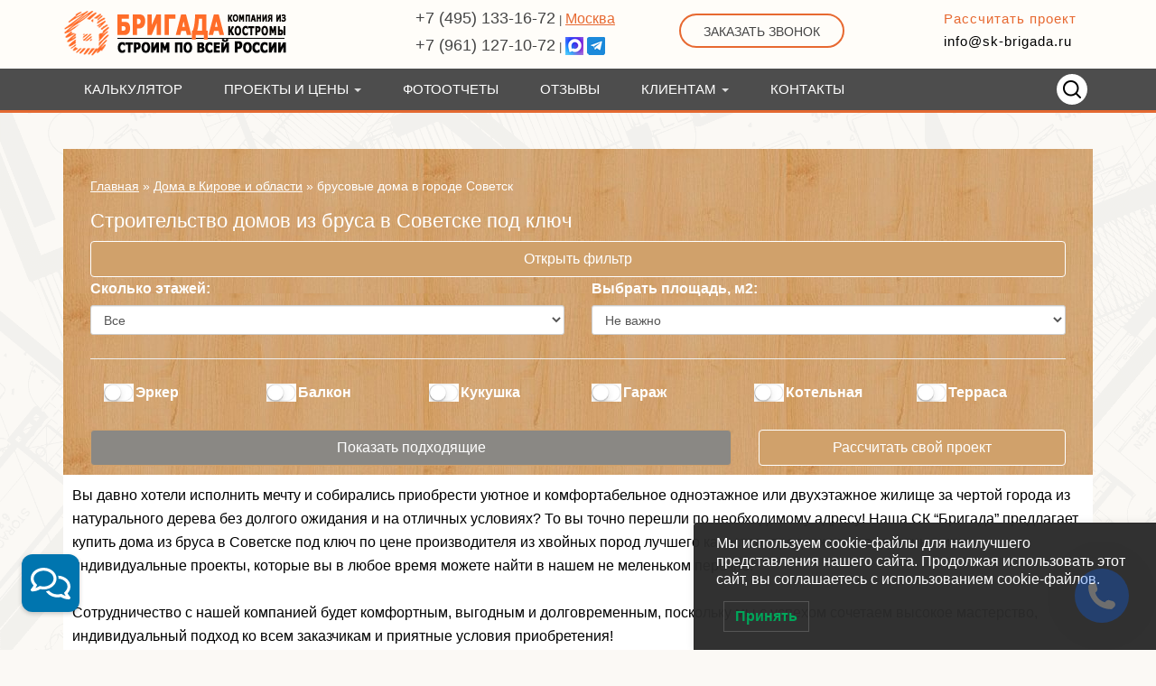

--- FILE ---
content_type: text/html; charset=UTF-8
request_url: https://sk-brigada.ru/kirovskaya-oblast/doma-iz-brusa-v-sovetske/
body_size: 17001
content:
<!DOCTYPE html><html lang="ru-RU" prefix="og: http://ogp.me/ns#"><head><meta charset="utf-8"><meta name="viewport" content="width=device-width, initial-scale=1.0" />  <script async src="https://www.googletagmanager.com/gtag/js?id=UA-44993385-5"></script> <script>window.dataLayer = window.dataLayer || [];
  function gtag(){dataLayer.push(arguments);}
  gtag('js', new Date());

  gtag('config', 'UA-44993385-5');</script> <!--[if lt IE 9]><script src="https://sk-brigada.ru/wp-content/themes/alienship/assets/js/html5shiv.min.js" type="text/javascript"></script><![endif]--><link media="all" href="https://sk-brigada.ru/wp-content/cache/autoptimize/css/autoptimize_906d1f62775fbeaea1d1b0fdc6cc65d6.css" rel="stylesheet" /><title>Дома из бруса в Советске под ключ - цены</title><meta name="description" content="Проектирование и строительство деревянных домов из бруса под ключ и под усадку в Советске недорого от производителя СК &quot;Бригада&quot;."/><link rel="canonical" href="https://sk-brigada.ru/kirovskaya-oblast/doma-iz-brusa-v-sovetske/" /><link rel="publisher" href="https://aboutme.google.com/b/104102826415143938312/"/><meta property="og:locale" content="ru_RU" /><meta property="og:type" content="article" /><meta property="og:title" content="Дома из бруса в Советске под ключ - цены" /><meta property="og:description" content="Проектирование и строительство деревянных домов из бруса под ключ и под усадку в Советске недорого от производителя СК &quot;Бригада&quot;." /><meta property="og:url" content="https://sk-brigada.ru/kirovskaya-oblast/doma-iz-brusa-v-sovetske/" /><meta property="og:site_name" content="Строительная компания &quot;БРИГАДА&quot;" /><meta property="article:section" content="Строительство домов из бруса в Кирове под ключ" /><meta property="article:published_time" content="2019-06-25T18:13:22+00:00" /><meta property="og:image" content="https://sk-brigada.ru/wp-content/uploads/Sovetsk.png" /><meta property="og:image:secure_url" content="https://sk-brigada.ru/wp-content/uploads/Sovetsk.png" /><meta property="og:image:width" content="260" /><meta property="og:image:height" content="321" /> <style id='rocket-lazyload-inline-css' type='text/css'>.rll-youtube-player{position:relative;padding-bottom:56.23%;height:0;overflow:hidden;max-width:100%;}.rll-youtube-player iframe{position:absolute;top:0;left:0;width:100%;height:100%;z-index:100;background:0 0}.rll-youtube-player img{bottom:0;display:block;left:0;margin:auto;max-width:100%;width:100%;position:absolute;right:0;top:0;border:none;height:auto;cursor:pointer;-webkit-transition:.4s all;-moz-transition:.4s all;transition:.4s all}.rll-youtube-player img:hover{-webkit-filter:brightness(75%)}.rll-youtube-player .play{height:72px;width:72px;left:50%;top:50%;margin-left:-36px;margin-top:-36px;position:absolute;background:url(https://sk-brigada.ru/wp-content/plugins/rocket-lazy-load/assets/img/youtube.png) no-repeat;cursor:pointer}</style><script type='text/javascript' src='https://sk-brigada.ru/wp-content/cache/autoptimize/js/autoptimize_single_8101d596b2b8fa35fe3a634ea342d7c3.js'></script> <script type='text/javascript' src='https://sk-brigada.ru/wp-includes/js/jquery/jquery-migrate.min.js'></script> <script type='text/javascript' src='https://sk-brigada.ru/wp-content/plugins/luckywp-cookie-notice-gdpr/front/assets/main.min.js'></script> <script type='text/javascript' src='https://sk-brigada.ru/wp-content/themes/sk-brigada/js/jquery.jcarousel.min.js'></script> <script type='text/javascript' src='https://sk-brigada.ru/wp-content/cache/autoptimize/js/autoptimize_single_da0edc80e8ff12b04e49b65e2c60800a.js'></script> <script type='text/javascript' src='//api-maps.yandex.ru/2.1/?apikey=0c246725-7d79-4f67-b9cc-df55b4709122&#038;load=package.full&#038;lang=ru-RU&#038;ver=4.9.8'></script> <script type='text/javascript' src='https://sk-brigada.ru/wp-content/cache/autoptimize/js/autoptimize_single_14d8e56f78f627533d416798ea9fa7fc.js'></script> <script type='text/javascript' src='https://sk-brigada.ru/wp-content/cache/autoptimize/js/autoptimize_single_f9ba8c2261795251c8254a8eb94fbc3c.js'></script> <link rel="icon" href="https://sk-brigada.ru/wp-content/uploads/cropped-2016-11-18_02-06-58-400x300.png" sizes="32x32" /><link rel="icon" href="https://sk-brigada.ru/wp-content/uploads/cropped-2016-11-18_02-06-58-400x300.png" sizes="192x192" /><link rel="apple-touch-icon-precomposed" href="https://sk-brigada.ru/wp-content/uploads/cropped-2016-11-18_02-06-58-400x300.png" /><meta name="msapplication-TileImage" content="https://sk-brigada.ru/wp-content/uploads/cropped-2016-11-18_02-06-58-400x300.png" /><style type="text/css" id="wp-custom-css">@media screen and (max-device-width: 480px) {
    body {
    margin:0px;
		background: #f5e8d1;
		background-image: none;
     }
}</style><noscript><style id="rocket-lazyload-nojs-css">.rll-youtube-player, [data-lazy-src]{display:none !important;}</style></noscript><script type="text/javascript">window._ab_id_=162965</script> <script src="https://cdn.botfaqtor.ru/one.js"></script> </head><body class="post-template-default single single-post postid-14463 single-format-standard layout-default"><nav class="navbar navbar-default navbar-fixed-top" role="navigation"><div class="container"><div class="row"><div class="col-md-4 col-sm-12 col-xs-12"><div class="navbar-header"> <button type="button" class="navbar-toggle hidden-xs" data-toggle="collapse" data-target=".navbar-ex1-collapse"> <span class="sr-only">Меню</span> <span class="icon-bar"></span> <span class="icon-bar"></span> <span class="icon-bar"></span><div>Меню</div> </button> <a class="navbar-brand" href="https://sk-brigada.ru/"> <img src="data:image/svg+xml,%3Csvg%20xmlns='http://www.w3.org/2000/svg'%20viewBox='0%200%200%200'%3E%3C/svg%3E" data-lazy-src="/wp-content/uploads/logo.png"><noscript><img src="/wp-content/uploads/logo.png"></noscript> </a></div></div><div class="col-md-6 col-xs-12"><div class="row"><div class="col-xs-12 col-md-6"><div class="head__contacts"> <a class="navbar-link" href="tel:+74951331672">+7 (495) 133-16-72</a> | <a class="navbar-link" href="/kontakty/#b5"><u>Москва</u></a> <br /> <a class="navbar-link" href="tel:+79611271072">+7 (961) 127-10-72</a> | <a title="Написать в MAX" href="https://max.ru/u/f9LHodD0cOIPkZVvSy6zZ_nALUqU51qBH0UXKkmWr3A34ls5On5MxtsxQMo" target="_blank"><img src="data:image/svg+xml,%3Csvg%20xmlns='http://www.w3.org/2000/svg'%20viewBox='0%200%200%200'%3E%3C/svg%3E" alt="Написать в MAX" data-lazy-src="/wp-content/themes/sk-brigada/images/maxbrigada.png" /><noscript><img src="/wp-content/themes/sk-brigada/images/maxbrigada.png" alt="Написать в MAX" /></noscript></a> <a title="Написать в Telegram" href="https://t.me/SkBrigadaRu" target="_blank"><img src="data:image/svg+xml,%3Csvg%20xmlns='http://www.w3.org/2000/svg'%20viewBox='0%200%200%200'%3E%3C/svg%3E" alt="Написать в Telegram" data-lazy-src="/wp-content/themes/sk-brigada/images/tgbriada.png" /><noscript><img src="/wp-content/themes/sk-brigada/images/tgbriada.png" alt="Написать в Telegram" /></noscript></a></div></div><div class="col-xs-12 col-md-6"><div class="head__order-call"> <a class="frisbie_callback_trigger" href="#" data-toggle="modal">Заказать звонок</a><br /></div></div><div class="col-xs-12"> <button type="button" class="navbar-toggle visible-xs" data-toggle="collapse" data-target=".navbar-ex1-collapse"> <span class="sr-only">Меню</span> <span class="icon-bar"></span> <span class="icon-bar"></span> <span class="icon-bar"></span><div>Меню</div> </button></div></div></div><div class="col-md-2 hidden-xs hidden-sm"><div class="head__links"> <a href="/individualnomu-proektu/"> Рассчитать проект</a> <a href="mailto:info@sk-brigada.ru" style="color: black;">info@sk-brigada.ru</a></div></div></div></div><div class="menu-glavnoe-menyu collapse navbar-collapse navbar-ex1-collapse"><div class="container" style="position: relative;"><ul id="menu-glavnoe-menyu" class="nav navbar-nav"><li id="menu-item-19489" class="menu-item menu-item-type-custom menu-item-object-custom menu-item-19489"><a title="Калькулятор" href="/kalkulyator-rascheta-stoimosti-stroitelstva-doma-iz-brusa/">Калькулятор</a></li><li id="menu-item-19210" class="menu-item menu-item-type-custom menu-item-object-custom menu-item-has-children menu-item-19210 dropdown"><a title="Проекты и цены" href="#" data-toggle="dropdown" class="dropdown-toggle">Проекты и цены <span class="caret"></span></a><ul role="menu" class=" dropdown-menu"><li id="menu-item-10" class="menu-item menu-item-type-custom menu-item-object-custom menu-item-10"><a title="Дома из бруса" href="/doma-iz-brusa/">Дома из бруса</a></li><li id="menu-item-19211" class="menu-item menu-item-type-custom menu-item-object-custom menu-item-19211"><a title="Каркасные дома" href="/karkasnye-doma/">Каркасные дома</a></li><li id="menu-item-25649" class="menu-item menu-item-type-custom menu-item-object-custom menu-item-25649"><a title="А-фреймы" href="/a-frame/">А-фреймы</a></li><li id="menu-item-25650" class="menu-item menu-item-type-custom menu-item-object-custom menu-item-25650"><a title="Барнхаусы" href="/barnhouse/">Барнхаусы</a></li><li id="menu-item-2895" class="menu-item menu-item-type-custom menu-item-object-custom menu-item-2895"><a title="Бани из бруса" href="/bani-iz-brusa/">Бани из бруса</a></li></ul></li><li id="menu-item-15" class="menu-item menu-item-type-custom menu-item-object-custom menu-item-15"><a title="Фотоотчеты" href="/foto/">Фотоотчеты</a></li><li id="menu-item-14" class="menu-item menu-item-type-custom menu-item-object-custom menu-item-14"><a title="Отзывы" href="/otzyvy/">Отзывы</a></li><li id="menu-item-19214" class="menu-item menu-item-type-custom menu-item-object-custom menu-item-has-children menu-item-19214 dropdown"><a title="Клиентам" href="#" data-toggle="dropdown" class="dropdown-toggle">Клиентам <span class="caret"></span></a><ul role="menu" class=" dropdown-menu"><li id="menu-item-24890" class="menu-item menu-item-type-post_type menu-item-object-page menu-item-24890"><a title="В кредит" href="https://sk-brigada.ru/credit/">В кредит</a></li><li id="menu-item-9519" class="menu-item menu-item-type-custom menu-item-object-custom menu-item-9519"><a title="Вопросы и ответы" href="/faq/">Вопросы и ответы</a></li><li id="menu-item-5856" class="menu-item menu-item-type-custom menu-item-object-custom menu-item-5856"><a title="Акции и скидки" href="/aktsii-na-doma-iz-brusa/">Акции и скидки</a></li><li id="menu-item-19215" class="menu-item menu-item-type-custom menu-item-object-custom menu-item-19215"><a title="Материнский капитал" href="/uslugi/materinskij-kapital/">Материнский капитал</a></li><li id="menu-item-10203" class="menu-item menu-item-type-custom menu-item-object-custom menu-item-10203"><a title="Срубы из бруса" href="/srubi-iz-brusa/">Срубы из бруса</a></li><li id="menu-item-2896" class="menu-item menu-item-type-custom menu-item-object-custom menu-item-2896"><a title="Все услуги" href="/uslugi/">Все услуги</a></li></ul></li><li id="menu-item-13" class="menu-item menu-item-type-custom menu-item-object-custom menu-item-13"><a title="Контакты" href="/kontakty/">Контакты</a></li></ul><div class="ya-site-form ya-site-form_inited_no search-form hidden-xs" onclick="return {'action':'https://sk-brigada.ru/searche/','arrow':false,'bg':'transparent','fontsize':14,'fg':'#000000','language':'ru','logo':'rb','publicname':'Поиск по сайту sk-brigada.ru','suggest':false,'target':'_blank','tld':'ru','type':2,'usebigdictionary':true,'searchid':2294248,'input_fg':'#000000','input_bg':'#ffffff','input_fontStyle':'normal','input_fontWeight':'normal','input_placeholder':'Поиск по сайту sk-brigada.ru','input_placeholderColor':'#000000','input_borderColor':'#7f9db9'}"><form action="https://sk-brigada.ru/searche/" method="get" target="_blank" accept-charset="utf-8"> <input type="hidden" name="searchid" value="2294248"/> <input type="hidden" name="l10n" value="ru"/> <input type="hidden" name="reqenc" value=""/> <input type="search" class="search-field" name="text" value=""/> <input type="submit" class="search-submit" value="Найти"/></form></div><style type="text/css">#ya-site-form0 .ya-site-form__form .ya-site-form__input-text:focus{background-color: #fff !important;} .ya-page_js_yes .ya-site-form_inited_no { display: none; }</style> <script type="text/javascript">(function(w,d,c){var s=d.createElement('script'),h=d.getElementsByTagName('script')[0],e=d.documentElement;if((' '+e.className+' ').indexOf(' ya-page_js_yes ')===-1){e.className+=' ya-page_js_yes';}s.type='text/javascript';s.async=true;s.charset='utf-8';s.src=(d.location.protocol==='https:'?'https:':'http:')+'//site.yandex.net/v2.0/js/all.js';h.parentNode.insertBefore(s,h);(w[c]||(w[c]=[])).push(function(){Ya.Site.Form.init()})})(window,document,'yandex_site_callbacks');</script> </div></div></nav><div class="modal fade" id="modal-container-callback" role="dialog" aria-labelledby="myModalLabel" aria-hidden="true"><div class="modal-dialog modal-sm"><div class="modal-content"><div class="modal-header"> <button type="button" class="close" data-dismiss="modal" aria-label="Close"><span aria-hidden="true">&times;</span></button><h4 class="modal-title">Заказать звонок</h4></div><div class="modal-body"><div class="wpforms-container wpforms-container-full" id="wpforms-13839"><form id="wpforms-form-13839" class="wpforms-validate wpforms-form" data-formid="13839" method="post" enctype="multipart/form-data" action="/kirovskaya-oblast/doma-iz-brusa-v-sovetske/"><div class="wpforms-field-container"><div id="wpforms-13839-field_1-container" class="wpforms-field wpforms-field-phone" data-field-id="1"><label class="wpforms-field-label wpforms-label-hide" for="wpforms-13839-field_1">Номер телефона <span class="wpforms-required-label">*</span></label><input type="tel" id="wpforms-13839-field_1" class="wpforms-field-large wpforms-field-required" name="wpforms[fields][1]" placeholder="Например +79611271072" required></div><div id="wpforms-13839-field_3-container" class="wpforms-field wpforms-field-checkbox" data-field-id="3"><label class="wpforms-field-label" for="wpforms-13839-field_3">Когда <span class="wpforms-required-label">*</span></label><ul id="wpforms-13839-field_3" class="wpforms-field-required"><li class="choice-1 depth-1"><input type="checkbox" id="wpforms-13839-field_3_1" name="wpforms[fields][3][]" value="Сейчас" required ><label class="wpforms-field-label-inline" for="wpforms-13839-field_3_1">Сейчас</label></li><li class="choice-2 depth-1"><input type="checkbox" id="wpforms-13839-field_3_2" name="wpforms[fields][3][]" value="Через час" required ><label class="wpforms-field-label-inline" for="wpforms-13839-field_3_2">Через час</label></li><li class="choice-3 depth-1"><input type="checkbox" id="wpforms-13839-field_3_3" name="wpforms[fields][3][]" value="Завтра" required ><label class="wpforms-field-label-inline" for="wpforms-13839-field_3_3">Завтра</label></li></ul></div></div><div class="wpforms-field wpforms-field-hp"><label for="wpforms-field_hp" class="wpforms-field-label">Name</label><input type="text" name="wpforms[hp]" id="wpforms-field_hp" class="wpforms-field-medium"></div><div class="wpforms-recaptcha-container" ><div class="g-recaptcha" data-sitekey="6Lc30mgqAAAAAHWKkCMUrpKKFGQSV_4U3qSrIFkE"></div><input type="text" name="g-recaptcha-hidden" class="wpforms-recaptcha-hidden" style="position:absolute!important;clip:rect(0,0,0,0)!important;height:1px!important;width:1px!important;border:0!important;overflow:hidden!important;padding:0!important;margin:0!important;" required></div><div class="wpforms-submit-container" ><input type="hidden" name="wpforms[id]" value="13839"><input type="hidden" name="wpforms[author]" value="1"><input type="hidden" name="wpforms[post_id]" value="14463"><button type="submit" name="wpforms[submit]" class="wpforms-submit " id="wpforms-submit-13839" value="wpforms-submit" data-alt-text="Отправка...">Перезвонить</button></div></form></div></div></div></div></div><div id="page" class="container hfeed site"><div id="content" class="site-content row"><div id="primary" class="content-area col-md-12 col-xs-12" itemscope itemtype="http://schema.org/Product"><main id="main" role="main" class="site-main"><article><div class="single-top"><p class="bread" id="breadcrumbs"><span xmlns:v="http://rdf.data-vocabulary.org/#"><span typeof="v:Breadcrumb"><a href="https://sk-brigada.ru/" rel="v:url" property="v:title">Главная</a> » <span rel="v:child" typeof="v:Breadcrumb"><a href="https://sk-brigada.ru/kirovskaya-oblast/" rel="v:url" property="v:title">Дома в Кирове и области</a> » <span class="breadcrumb_last">брусовые дома в городе Советск</span></span></span></span></p><div class='entry-title'><h1 class="h2" itemprop="name">Строительство домов из бруса в Советске под ключ</h1></div> <button class="btn btn-danger btn-block" data-toggle="collapse" data-target="#collapsible">Открыть фильтр</button><div id="collapsible" class="collapse in"><div class='bezbrp'> <script src="https://sk-brigada.ru/wp-content/cache/autoptimize/js/autoptimize_single_dfe3ecf96456f8cafc12a7f48de6b8c8.js"></script> <script src='https://sk-brigada.ru/wp-content/cache/autoptimize/js/autoptimize_single_7503119e53f1898b1756cd981042559c.js'></script> <script type="text/javascript">$(document).ready(function() {
	$('#form1').grabgets({
	  hidden: true // do not replace values in hidden inputs (defaulth is true)
	});
});</script> </div><form id="form" class="form" action="/filtr/" method="get"><div class="row"><div class="col-md-6"> <input style="display: none" id="amount" class="form-control" name="amount" type="number" value="400000" placeholder="От" /> <input style="display: none" id="amount2" class="form-control" name="amount2" type="number" value="5000000" placeholder="до" /> <label for="floor">Сколько этажей:</label> <select class="form-control input-sm" id="floor" name="floor" size="1"><option value="" selected="selected">Все</option><option value="Одноэтажный">Одноэтажный</option><option value="1 с мансардой">С мансардой</option><option value="Полутораэтажный">Полутораэтажный</option><option value="Двухэтажный">Двухэтажный</option> </select></div><div class="col-md-6"> <label for="area_range">Выбрать площадь, м2:</label> <select name='area_range' id="area_range" class="form-control input-sm" ><option value='' selected>Не важно</option><option value='1'>до 100</option><option value='2'>от 100 до 150</option><option value='3'>от 150 до 200</option><option value='4'>от 200</option> </select></div><div class="col-md-12"><hr></div><div class="col-md-12"><div class="col-md-2 col-xs-6 col-sm-6"><input id="checkbox-5" class="css-checkbox" name="erker" type="checkbox" value="Эркер" /><label class="css-label" for="checkbox-5"> Эркер</label></div><div class="col-md-2 col-xs-6 col-sm-6"><input id="checkbox-6" class="css-checkbox" name="balkon" type="checkbox" value="Балкон" /><label class="css-label" for="checkbox-6"> Балкон</label></div><div class="col-md-2 col-xs-6 col-sm-6"><input id="checkbox-7" class="css-checkbox" name="kukushka" type="checkbox" value="Кукушка" /><label class="css-label" for="checkbox-7"> Кукушка</label></div><div class="col-md-2 col-xs-6 col-sm-6"><input id="checkbox-8" class="css-checkbox" name="garazh" type="checkbox" value="Гараж" /><label class="css-label" for="checkbox-8"> Гараж</label></div><div class="col-md-2 col-xs-6 col-sm-6"><input id="checkbox-9" class="css-checkbox" name="kotelnaya" type="checkbox" value="Котельная" /><label class="css-label" for="checkbox-9"> Котельная</label></div><div class="col-md-2 col-xs-6 col-sm-6"><input id="checkbox-10" class="css-checkbox" name="terrasa" type="checkbox" value="Терраса" /><label class="css-label" for="checkbox-10"> Терраса</label></div></div></div> <br><div class="row"><div class="col-md-8"><input class="btn btn-success btn-block" type="submit" value="Показать подходящие"></div><div class="col-md-4"><a class="btn btn-danger btn-block" href="/individualnomu-proektu/" type="button">Рассчитать свой проект</a></div></div></form></div><div id="xs-check" class="visible-xs"></div> <script>if( $("#xs-check").is(":visible") )
    $("#collapsible").removeClass("in");</script> </div><div class='row'><div class="col-xs-12"><div class="box-white"><p>Вы давно хотели исполнить мечту и собирались приобрести уютное и комфортабельное одноэтажное или двухэтажное жилище за чертой города из натурального дерева без долгого ожидания и на отличных условиях? То вы точно перешли по необходимому адресу! Наша СК “Бригада” предлагает купить дома из бруса в Советске под ключ по цене производителя из хвойных пород лучшего качества, предложим стандартные или индивидуальные проекты, которые вы в любое время можете найти в нашем не меленьком перечне!</p><p>Сотрудничество с нашей компанией будет комфортным, выгодным и долговременным, поскольку мы с успехом сочетаем высокое мастерство, индивидуальный подход ко всем заказчикам и приятные условия приобретения!</p><div class="row"><div class="col-sm-4" ><div class="panel panel-default project"><a href="https://sk-brigada.ru/doma-iz-brusa/bd-199/" class="h4"><div class="project-title">Дом из бруса 6х9 с мансардой</div><img width="360" height="270" src="data:image/svg+xml,%3Csvg%20xmlns='http://www.w3.org/2000/svg'%20viewBox='0%200%20360%20270'%3E%3C/svg%3E" class="aligncenter, img-responsive wp-post-image" alt="Дом из бруса 6х9 с мансардой" title="" data-lazy-srcset="https://sk-brigada.ru/wp-content/uploads/1592_4_exposure-360x270.jpg 360w, https://sk-brigada.ru/wp-content/uploads/1592_4_exposure-618x464.jpg 618w, https://sk-brigada.ru/wp-content/uploads/1592_4_exposure-179x135.jpg 179w" data-lazy-sizes="(max-width: 360px) 100vw, 360px" data-lazy-src="https://sk-brigada.ru/wp-content/uploads/1592_4_exposure-360x270.jpg"><noscript><img width="360" height="270" src="https://sk-brigada.ru/wp-content/uploads/1592_4_exposure-360x270.jpg" class="aligncenter, img-responsive wp-post-image" alt="Дом из бруса 6х9 с мансардой" title="" srcset="https://sk-brigada.ru/wp-content/uploads/1592_4_exposure-360x270.jpg 360w, https://sk-brigada.ru/wp-content/uploads/1592_4_exposure-618x464.jpg 618w, https://sk-brigada.ru/wp-content/uploads/1592_4_exposure-179x135.jpg 179w" sizes="(max-width: 360px) 100vw, 360px"></noscript></a><div class="panel-body"><div class="project-params"><div class="project-param"><div class="project-param-key">Осевой размер:</div><div class="project-param-value">6х9 м</div></div><div class="project-param"><div class="project-param-key">Этажность:</div><div class="project-param-value">1 с мансардой</div></div><div class="project-param project-param--p1"><div class="project-param-key">Общая площадь:</div><div class="project-param-value">97 м<sup>2</sup></div></div><div class="project-param project-param--p"><div class="project-param-key"><img src="data:image/svg+xml,%3Csvg%20xmlns='http://www.w3.org/2000/svg'%20viewBox='0%200%200%2030'%3E%3C/svg%3E" height="30" align="left" data-lazy-src="https://sk-brigada.ru/wp-content/themes/alienship/img/price_brus.png"><noscript><img src="https://sk-brigada.ru/wp-content/themes/alienship/img/price_brus.png" height="30" align="left"></noscript> 150х150</div><div class="project-param-value"> от 1 041 000 руб.</div></div><div class="project-param project-param--p"><div class="project-param-key"><img src="data:image/svg+xml,%3Csvg%20xmlns='http://www.w3.org/2000/svg'%20viewBox='0%200%200%2030'%3E%3C/svg%3E" height="30" align="left" data-lazy-src="https://sk-brigada.ru/wp-content/themes/alienship/img/price_prof.png"><noscript><img src="https://sk-brigada.ru/wp-content/themes/alienship/img/price_prof.png" height="30" align="left"></noscript> 145х145</div><div class="project-param-value"> от 1 202 000 руб.</div></div><div class="clear"></div></div><div class="project-more"><center><a href="https://sk-brigada.ru/doma-iz-brusa/bd-199/" class="btn btn-warning btn-block" rel="nofollow">Подробнее</a></center></div></div></div></div><div class="col-sm-4" ><div class="panel panel-default project"><a href="https://sk-brigada.ru/doma-iz-brusa/bd-53/" class="h4"><div class="project-title">Дом из бруса 7х8 в полтора этажа</div><img width="360" height="270" src="data:image/svg+xml,%3Csvg%20xmlns='http://www.w3.org/2000/svg'%20viewBox='0%200%20360%20270'%3E%3C/svg%3E" class="aligncenter, img-responsive wp-post-image" alt="Дом из бруса 7х8 в полтора этажа" title="" data-lazy-srcset="https://sk-brigada.ru/wp-content/uploads/80-1_exposure-360x270.jpg 360w, https://sk-brigada.ru/wp-content/uploads/80-1_exposure-618x464.jpg 618w, https://sk-brigada.ru/wp-content/uploads/80-1_exposure-179x135.jpg 179w" data-lazy-sizes="(max-width: 360px) 100vw, 360px" data-lazy-src="https://sk-brigada.ru/wp-content/uploads/80-1_exposure-360x270.jpg"><noscript><img width="360" height="270" src="https://sk-brigada.ru/wp-content/uploads/80-1_exposure-360x270.jpg" class="aligncenter, img-responsive wp-post-image" alt="Дом из бруса 7х8 в полтора этажа" title="" srcset="https://sk-brigada.ru/wp-content/uploads/80-1_exposure-360x270.jpg 360w, https://sk-brigada.ru/wp-content/uploads/80-1_exposure-618x464.jpg 618w, https://sk-brigada.ru/wp-content/uploads/80-1_exposure-179x135.jpg 179w" sizes="(max-width: 360px) 100vw, 360px"></noscript></a><div class="panel-body"><div class="project-params"><div class="project-param"><div class="project-param-key">Осевой размер:</div><div class="project-param-value">7х8 м</div></div><div class="project-param"><div class="project-param-key">Этажность:</div><div class="project-param-value">Полутораэтажный</div></div><div class="project-param project-param--p1"><div class="project-param-key">Общая площадь:</div><div class="project-param-value">97 м<sup>2</sup></div></div><div class="project-param project-param--p"><div class="project-param-key"><img src="data:image/svg+xml,%3Csvg%20xmlns='http://www.w3.org/2000/svg'%20viewBox='0%200%200%2030'%3E%3C/svg%3E" height="30" align="left" data-lazy-src="https://sk-brigada.ru/wp-content/themes/alienship/img/price_brus.png"><noscript><img src="https://sk-brigada.ru/wp-content/themes/alienship/img/price_brus.png" height="30" align="left"></noscript> 150х150</div><div class="project-param-value"> от 1 545 000 руб.</div></div><div class="project-param project-param--p"><div class="project-param-key"><img src="data:image/svg+xml,%3Csvg%20xmlns='http://www.w3.org/2000/svg'%20viewBox='0%200%200%2030'%3E%3C/svg%3E" height="30" align="left" data-lazy-src="https://sk-brigada.ru/wp-content/themes/alienship/img/price_prof.png"><noscript><img src="https://sk-brigada.ru/wp-content/themes/alienship/img/price_prof.png" height="30" align="left"></noscript> 145х145</div><div class="project-param-value"> от 1 779 000 руб.</div></div><div class="clear"></div></div><div class="project-more"><center><a href="https://sk-brigada.ru/doma-iz-brusa/bd-53/" class="btn btn-warning btn-block" rel="nofollow">Подробнее</a></center></div></div></div></div><div class="col-sm-4" ><div class="panel panel-default project"><a href="https://sk-brigada.ru/doma-iz-brusa/bd-166/" class="h4"><div class="project-title">Дом из бруса 9х12 в полтора этажа</div><img width="360" height="270" src="data:image/svg+xml,%3Csvg%20xmlns='http://www.w3.org/2000/svg'%20viewBox='0%200%20360%20270'%3E%3C/svg%3E" class="aligncenter, img-responsive wp-post-image" alt="Дом из бруса 9х12 в полтора этажа" title="" data-lazy-srcset="https://sk-brigada.ru/wp-content/uploads/111_1_exposure-360x270.jpg 360w, https://sk-brigada.ru/wp-content/uploads/111_1_exposure-618x464.jpg 618w, https://sk-brigada.ru/wp-content/uploads/111_1_exposure-179x135.jpg 179w" data-lazy-sizes="(max-width: 360px) 100vw, 360px" data-lazy-src="https://sk-brigada.ru/wp-content/uploads/111_1_exposure-360x270.jpg"><noscript><img width="360" height="270" src="https://sk-brigada.ru/wp-content/uploads/111_1_exposure-360x270.jpg" class="aligncenter, img-responsive wp-post-image" alt="Дом из бруса 9х12 в полтора этажа" title="" srcset="https://sk-brigada.ru/wp-content/uploads/111_1_exposure-360x270.jpg 360w, https://sk-brigada.ru/wp-content/uploads/111_1_exposure-618x464.jpg 618w, https://sk-brigada.ru/wp-content/uploads/111_1_exposure-179x135.jpg 179w" sizes="(max-width: 360px) 100vw, 360px"></noscript></a><div class="panel-body"><div class="project-params"><div class="project-param"><div class="project-param-key">Осевой размер:</div><div class="project-param-value">9х12,5 м</div></div><div class="project-param"><div class="project-param-key">Этажность:</div><div class="project-param-value">Полутораэтажный</div></div><div class="project-param project-param--p1"><div class="project-param-key">Общая площадь:</div><div class="project-param-value">190 м<sup>2</sup></div></div><div class="project-param project-param--p"><div class="project-param-key"><img src="data:image/svg+xml,%3Csvg%20xmlns='http://www.w3.org/2000/svg'%20viewBox='0%200%200%2030'%3E%3C/svg%3E" height="30" align="left" data-lazy-src="https://sk-brigada.ru/wp-content/themes/alienship/img/price_brus.png"><noscript><img src="https://sk-brigada.ru/wp-content/themes/alienship/img/price_brus.png" height="30" align="left"></noscript> 150х150</div><div class="project-param-value"> от 2 030 000 руб.</div></div><div class="project-param project-param--p"><div class="project-param-key"><img src="data:image/svg+xml,%3Csvg%20xmlns='http://www.w3.org/2000/svg'%20viewBox='0%200%200%2030'%3E%3C/svg%3E" height="30" align="left" data-lazy-src="https://sk-brigada.ru/wp-content/themes/alienship/img/price_prof.png"><noscript><img src="https://sk-brigada.ru/wp-content/themes/alienship/img/price_prof.png" height="30" align="left"></noscript> 145х145</div><div class="project-param-value"> от 2 347 000 руб.</div></div><div class="clear"></div></div><div class="project-more"><center><a href="https://sk-brigada.ru/doma-iz-brusa/bd-166/" class="btn btn-warning btn-block" rel="nofollow">Подробнее</a></center></div></div></div></div></div><div class='row'><div class="col-sm-4" ><div class="panel panel-default project"><a href="https://sk-brigada.ru/doma-iz-brusa/bd-237/" class="h4"><div class="project-title">Одноэтажный дом из бруса 8х15</div><img width="360" height="270" src="data:image/svg+xml,%3Csvg%20xmlns='http://www.w3.org/2000/svg'%20viewBox='0%200%20360%20270'%3E%3C/svg%3E" class="aligncenter, img-responsive wp-post-image" alt="Одноэтажный дом из бруса 8х15" title="" data-lazy-srcset="https://sk-brigada.ru/wp-content/uploads/1626_1_exposure-360x270.jpg 360w, https://sk-brigada.ru/wp-content/uploads/1626_1_exposure-618x464.jpg 618w, https://sk-brigada.ru/wp-content/uploads/1626_1_exposure-179x135.jpg 179w" data-lazy-sizes="(max-width: 360px) 100vw, 360px" data-lazy-src="https://sk-brigada.ru/wp-content/uploads/1626_1_exposure-360x270.jpg"><noscript><img width="360" height="270" src="https://sk-brigada.ru/wp-content/uploads/1626_1_exposure-360x270.jpg" class="aligncenter, img-responsive wp-post-image" alt="Одноэтажный дом из бруса 8х15" title="" srcset="https://sk-brigada.ru/wp-content/uploads/1626_1_exposure-360x270.jpg 360w, https://sk-brigada.ru/wp-content/uploads/1626_1_exposure-618x464.jpg 618w, https://sk-brigada.ru/wp-content/uploads/1626_1_exposure-179x135.jpg 179w" sizes="(max-width: 360px) 100vw, 360px"></noscript></a><div class="panel-body"><div class="project-params"><div class="project-param"><div class="project-param-key">Осевой размер:</div><div class="project-param-value">8х11 м</div></div><div class="project-param"><div class="project-param-key">Этажность:</div><div class="project-param-value">Одноэтажный</div></div><div class="project-param project-param--p1"><div class="project-param-key">Общая площадь:</div><div class="project-param-value">118 м<sup>2</sup></div></div><div class="project-param project-param--p"><div class="project-param-key"><img src="data:image/svg+xml,%3Csvg%20xmlns='http://www.w3.org/2000/svg'%20viewBox='0%200%200%2030'%3E%3C/svg%3E" height="30" align="left" data-lazy-src="https://sk-brigada.ru/wp-content/themes/alienship/img/price_brus.png"><noscript><img src="https://sk-brigada.ru/wp-content/themes/alienship/img/price_brus.png" height="30" align="left"></noscript> 150х150</div><div class="project-param-value"> от 1 558 000 руб.</div></div><div class="project-param project-param--p"><div class="project-param-key"><img src="data:image/svg+xml,%3Csvg%20xmlns='http://www.w3.org/2000/svg'%20viewBox='0%200%200%2030'%3E%3C/svg%3E" height="30" align="left" data-lazy-src="https://sk-brigada.ru/wp-content/themes/alienship/img/price_prof.png"><noscript><img src="https://sk-brigada.ru/wp-content/themes/alienship/img/price_prof.png" height="30" align="left"></noscript> 145х145</div><div class="project-param-value"> от 1 786 000 руб.</div></div><div class="clear"></div></div><div class="project-more"><center><a href="https://sk-brigada.ru/doma-iz-brusa/bd-237/" class="btn btn-warning btn-block" rel="nofollow">Подробнее</a></center></div></div></div></div><div class="col-sm-4" ><div class="panel panel-default project"><a href="https://sk-brigada.ru/doma-iz-brusa/bd-78/" class="h4"><div class="project-title">Дом из бруса 8х8 в полтора этажа</div><img width="360" height="270" src="data:image/svg+xml,%3Csvg%20xmlns='http://www.w3.org/2000/svg'%20viewBox='0%200%20360%20270'%3E%3C/svg%3E" class="aligncenter, img-responsive wp-post-image" alt="Дом из бруса 8х8 в полтора этажа" title="" data-lazy-srcset="https://sk-brigada.ru/wp-content/uploads/1586_1_exposure-360x270.jpg 360w, https://sk-brigada.ru/wp-content/uploads/1586_1_exposure-618x464.jpg 618w, https://sk-brigada.ru/wp-content/uploads/1586_1_exposure-179x135.jpg 179w" data-lazy-sizes="(max-width: 360px) 100vw, 360px" data-lazy-src="https://sk-brigada.ru/wp-content/uploads/1586_1_exposure-360x270.jpg"><noscript><img width="360" height="270" src="https://sk-brigada.ru/wp-content/uploads/1586_1_exposure-360x270.jpg" class="aligncenter, img-responsive wp-post-image" alt="Дом из бруса 8х8 в полтора этажа" title="" srcset="https://sk-brigada.ru/wp-content/uploads/1586_1_exposure-360x270.jpg 360w, https://sk-brigada.ru/wp-content/uploads/1586_1_exposure-618x464.jpg 618w, https://sk-brigada.ru/wp-content/uploads/1586_1_exposure-179x135.jpg 179w" sizes="(max-width: 360px) 100vw, 360px"></noscript></a><div class="panel-body"><div class="project-params"><div class="project-param"><div class="project-param-key">Осевой размер:</div><div class="project-param-value">8х8 м</div></div><div class="project-param"><div class="project-param-key">Этажность:</div><div class="project-param-value">Полутораэтажный</div></div><div class="project-param project-param--p1"><div class="project-param-key">Общая площадь:</div><div class="project-param-value">131 м<sup>2</sup></div></div><div class="project-param project-param--p"><div class="project-param-key"><img src="data:image/svg+xml,%3Csvg%20xmlns='http://www.w3.org/2000/svg'%20viewBox='0%200%200%2030'%3E%3C/svg%3E" height="30" align="left" data-lazy-src="https://sk-brigada.ru/wp-content/themes/alienship/img/price_brus.png"><noscript><img src="https://sk-brigada.ru/wp-content/themes/alienship/img/price_brus.png" height="30" align="left"></noscript> 150х150</div><div class="project-param-value"> от 1 828 000 руб.</div></div><div class="project-param project-param--p"><div class="project-param-key"><img src="data:image/svg+xml,%3Csvg%20xmlns='http://www.w3.org/2000/svg'%20viewBox='0%200%200%2030'%3E%3C/svg%3E" height="30" align="left" data-lazy-src="https://sk-brigada.ru/wp-content/themes/alienship/img/price_prof.png"><noscript><img src="https://sk-brigada.ru/wp-content/themes/alienship/img/price_prof.png" height="30" align="left"></noscript> 145х145</div><div class="project-param-value"> от 2 164 000 руб.</div></div><div class="clear"></div></div><div class="project-more"><center><a href="https://sk-brigada.ru/doma-iz-brusa/bd-78/" class="btn btn-warning btn-block" rel="nofollow">Подробнее</a></center></div></div></div></div><div class="col-sm-4" ><div class="panel panel-default project"><a href="https://sk-brigada.ru/doma-iz-brusa/bd-274/" class="h4"><div class="project-title">Дом из бруса 8х9 в полтора этажа</div><img width="360" height="270" src="data:image/svg+xml,%3Csvg%20xmlns='http://www.w3.org/2000/svg'%20viewBox='0%200%20360%20270'%3E%3C/svg%3E" class="aligncenter, img-responsive wp-post-image" alt="Дом из бруса 8х9 в полтора этажа" title="" data-lazy-srcset="https://sk-brigada.ru/wp-content/uploads/1624_1_exposure-360x270.jpg 360w, https://sk-brigada.ru/wp-content/uploads/1624_1_exposure-618x464.jpg 618w, https://sk-brigada.ru/wp-content/uploads/1624_1_exposure-179x135.jpg 179w" data-lazy-sizes="(max-width: 360px) 100vw, 360px" data-lazy-src="https://sk-brigada.ru/wp-content/uploads/1624_1_exposure-360x270.jpg"><noscript><img width="360" height="270" src="https://sk-brigada.ru/wp-content/uploads/1624_1_exposure-360x270.jpg" class="aligncenter, img-responsive wp-post-image" alt="Дом из бруса 8х9 в полтора этажа" title="" srcset="https://sk-brigada.ru/wp-content/uploads/1624_1_exposure-360x270.jpg 360w, https://sk-brigada.ru/wp-content/uploads/1624_1_exposure-618x464.jpg 618w, https://sk-brigada.ru/wp-content/uploads/1624_1_exposure-179x135.jpg 179w" sizes="(max-width: 360px) 100vw, 360px"></noscript></a><div class="panel-body"><div class="project-params"><div class="project-param"><div class="project-param-key">Осевой размер:</div><div class="project-param-value">8х9,5 м</div></div><div class="project-param"><div class="project-param-key">Этажность:</div><div class="project-param-value">Полутораэтажный</div></div><div class="project-param project-param--p1"><div class="project-param-key">Общая площадь:</div><div class="project-param-value">140 м<sup>2</sup></div></div><div class="project-param project-param--p"><div class="project-param-key"><img src="data:image/svg+xml,%3Csvg%20xmlns='http://www.w3.org/2000/svg'%20viewBox='0%200%200%2030'%3E%3C/svg%3E" height="30" align="left" data-lazy-src="https://sk-brigada.ru/wp-content/themes/alienship/img/price_brus.png"><noscript><img src="https://sk-brigada.ru/wp-content/themes/alienship/img/price_brus.png" height="30" align="left"></noscript> 150х150</div><div class="project-param-value"> от 2 141 000 руб.</div></div><div class="project-param project-param--p"><div class="project-param-key"><img src="data:image/svg+xml,%3Csvg%20xmlns='http://www.w3.org/2000/svg'%20viewBox='0%200%200%2030'%3E%3C/svg%3E" height="30" align="left" data-lazy-src="https://sk-brigada.ru/wp-content/themes/alienship/img/price_prof.png"><noscript><img src="https://sk-brigada.ru/wp-content/themes/alienship/img/price_prof.png" height="30" align="left"></noscript> 145х145</div><div class="project-param-value"> от 2 484 000 руб.</div></div><div class="clear"></div></div><div class="project-more"><center><a href="https://sk-brigada.ru/doma-iz-brusa/bd-274/" class="btn btn-warning btn-block" rel="nofollow">Подробнее</a></center></div></div></div></div></div><div class='row'><div class="col-sm-4" ><div class="panel panel-default project"><a href="https://sk-brigada.ru/doma-iz-brusa/bd-141/" class="h4"><div class="project-title">Дом из бруса с террасой вокруг дома</div><img width="360" height="270" src="data:image/svg+xml,%3Csvg%20xmlns='http://www.w3.org/2000/svg'%20viewBox='0%200%20360%20270'%3E%3C/svg%3E" class="aligncenter, img-responsive wp-post-image" alt="Дом из бруса с террасой вокруг дома" title="" data-lazy-srcset="https://sk-brigada.ru/wp-content/uploads/1764667449-360x270.jpg 360w, https://sk-brigada.ru/wp-content/uploads/1764667449-618x464.jpg 618w, https://sk-brigada.ru/wp-content/uploads/1764667449-179x135.jpg 179w" data-lazy-sizes="(max-width: 360px) 100vw, 360px" data-lazy-src="https://sk-brigada.ru/wp-content/uploads/1764667449-360x270.jpg"><noscript><img width="360" height="270" src="https://sk-brigada.ru/wp-content/uploads/1764667449-360x270.jpg" class="aligncenter, img-responsive wp-post-image" alt="Дом из бруса с террасой вокруг дома" title="" srcset="https://sk-brigada.ru/wp-content/uploads/1764667449-360x270.jpg 360w, https://sk-brigada.ru/wp-content/uploads/1764667449-618x464.jpg 618w, https://sk-brigada.ru/wp-content/uploads/1764667449-179x135.jpg 179w" sizes="(max-width: 360px) 100vw, 360px"></noscript></a><div class="panel-body"><div class="project-params"><div class="project-param"><div class="project-param-key">Осевой размер:</div><div class="project-param-value">7х9 м</div></div><div class="project-param"><div class="project-param-key">Этажность:</div><div class="project-param-value">Полутораэтажный</div></div><div class="project-param project-param--p1"><div class="project-param-key">Общая площадь:</div><div class="project-param-value">130 м<sup>2</sup></div></div><div class="project-param project-param--p"><div class="project-param-key"><img src="data:image/svg+xml,%3Csvg%20xmlns='http://www.w3.org/2000/svg'%20viewBox='0%200%200%2030'%3E%3C/svg%3E" height="30" align="left" data-lazy-src="https://sk-brigada.ru/wp-content/themes/alienship/img/price_brus.png"><noscript><img src="https://sk-brigada.ru/wp-content/themes/alienship/img/price_brus.png" height="30" align="left"></noscript> 150х150</div><div class="project-param-value"> от 1 769 000 руб.</div></div><div class="project-param project-param--p"><div class="project-param-key"><img src="data:image/svg+xml,%3Csvg%20xmlns='http://www.w3.org/2000/svg'%20viewBox='0%200%200%2030'%3E%3C/svg%3E" height="30" align="left" data-lazy-src="https://sk-brigada.ru/wp-content/themes/alienship/img/price_prof.png"><noscript><img src="https://sk-brigada.ru/wp-content/themes/alienship/img/price_prof.png" height="30" align="left"></noscript> 145х145</div><div class="project-param-value"> от 2 039 000 руб.</div></div><div class="clear"></div></div><div class="project-more"><center><a href="https://sk-brigada.ru/doma-iz-brusa/bd-141/" class="btn btn-warning btn-block" rel="nofollow">Подробнее</a></center></div></div></div></div><div class="col-sm-4" ><div class="panel panel-default project"><a href="https://sk-brigada.ru/doma-iz-brusa/bd-315/" class="h4"><div class="project-title">Проект дома из бруса "Герцог"</div><img width="360" height="270" src="data:image/svg+xml,%3Csvg%20xmlns='http://www.w3.org/2000/svg'%20viewBox='0%200%20360%20270'%3E%3C/svg%3E" class="aligncenter, img-responsive wp-post-image" alt="Проект дома из бруса &quot;Герцог&quot;" title="" data-lazy-srcset="https://sk-brigada.ru/wp-content/uploads/1762943399-360x270.jpg 360w, https://sk-brigada.ru/wp-content/uploads/1762943399-618x464.jpg 618w, https://sk-brigada.ru/wp-content/uploads/1762943399-179x135.jpg 179w" data-lazy-sizes="(max-width: 360px) 100vw, 360px" data-lazy-src="https://sk-brigada.ru/wp-content/uploads/1762943399-360x270.jpg"><noscript><img width="360" height="270" src="https://sk-brigada.ru/wp-content/uploads/1762943399-360x270.jpg" class="aligncenter, img-responsive wp-post-image" alt="Проект дома из бруса &quot;Герцог&quot;" title="" srcset="https://sk-brigada.ru/wp-content/uploads/1762943399-360x270.jpg 360w, https://sk-brigada.ru/wp-content/uploads/1762943399-618x464.jpg 618w, https://sk-brigada.ru/wp-content/uploads/1762943399-179x135.jpg 179w" sizes="(max-width: 360px) 100vw, 360px"></noscript></a><div class="panel-body"><div class="project-params"><div class="project-param"><div class="project-param-key">Осевой размер:</div><div class="project-param-value">8х10,5 м</div></div><div class="project-param"><div class="project-param-key">Этажность:</div><div class="project-param-value">Полутораэтажный</div></div><div class="project-param project-param--p1"><div class="project-param-key">Общая площадь:</div><div class="project-param-value">149 м<sup>2</sup></div></div><div class="project-param project-param--p"><div class="project-param-key"><img src="data:image/svg+xml,%3Csvg%20xmlns='http://www.w3.org/2000/svg'%20viewBox='0%200%200%2030'%3E%3C/svg%3E" height="30" align="left" data-lazy-src="https://sk-brigada.ru/wp-content/themes/alienship/img/price_brus.png"><noscript><img src="https://sk-brigada.ru/wp-content/themes/alienship/img/price_brus.png" height="30" align="left"></noscript> 150х150</div><div class="project-param-value"> от 2 203 000 руб.</div></div><div class="project-param project-param--p"><div class="project-param-key"><img src="data:image/svg+xml,%3Csvg%20xmlns='http://www.w3.org/2000/svg'%20viewBox='0%200%200%2030'%3E%3C/svg%3E" height="30" align="left" data-lazy-src="https://sk-brigada.ru/wp-content/themes/alienship/img/price_prof.png"><noscript><img src="https://sk-brigada.ru/wp-content/themes/alienship/img/price_prof.png" height="30" align="left"></noscript> 145х145</div><div class="project-param-value"> от 2 561 000 руб.</div></div><div class="clear"></div></div><div class="project-more"><center><a href="https://sk-brigada.ru/doma-iz-brusa/bd-315/" class="btn btn-warning btn-block" rel="nofollow">Подробнее</a></center></div></div></div></div><div class="col-sm-4" ><div class="panel panel-default project"><a href="https://sk-brigada.ru/doma-iz-brusa/bd-305/" class="h4"><div class="project-title">Одноэтажный дом 6х7 с мансардной крышей</div><img width="360" height="270" src="data:image/svg+xml,%3Csvg%20xmlns='http://www.w3.org/2000/svg'%20viewBox='0%200%20360%20270'%3E%3C/svg%3E" class="aligncenter, img-responsive wp-post-image" alt="Одноэтажный дом 6х7 с мансардной крышей" title="" data-lazy-srcset="https://sk-brigada.ru/wp-content/uploads/1763547386-360x270.jpg 360w, https://sk-brigada.ru/wp-content/uploads/1763547386-618x464.jpg 618w, https://sk-brigada.ru/wp-content/uploads/1763547386-179x135.jpg 179w" data-lazy-sizes="(max-width: 360px) 100vw, 360px" data-lazy-src="https://sk-brigada.ru/wp-content/uploads/1763547386-360x270.jpg"><noscript><img width="360" height="270" src="https://sk-brigada.ru/wp-content/uploads/1763547386-360x270.jpg" class="aligncenter, img-responsive wp-post-image" alt="Одноэтажный дом 6х7 с мансардной крышей" title="" srcset="https://sk-brigada.ru/wp-content/uploads/1763547386-360x270.jpg 360w, https://sk-brigada.ru/wp-content/uploads/1763547386-618x464.jpg 618w, https://sk-brigada.ru/wp-content/uploads/1763547386-179x135.jpg 179w" sizes="(max-width: 360px) 100vw, 360px"></noscript></a><div class="panel-body"><div class="project-params"><div class="project-param"><div class="project-param-key">Осевой размер:</div><div class="project-param-value">6х7 м</div></div><div class="project-param"><div class="project-param-key">Этажность:</div><div class="project-param-value">1 с мансардой</div></div><div class="project-param project-param--p1"><div class="project-param-key">Общая площадь:</div><div class="project-param-value">68 м<sup>2</sup></div></div><div class="project-param project-param--p"><div class="project-param-key"><img src="data:image/svg+xml,%3Csvg%20xmlns='http://www.w3.org/2000/svg'%20viewBox='0%200%200%2030'%3E%3C/svg%3E" height="30" align="left" data-lazy-src="https://sk-brigada.ru/wp-content/themes/alienship/img/price_brus.png"><noscript><img src="https://sk-brigada.ru/wp-content/themes/alienship/img/price_brus.png" height="30" align="left"></noscript> 150х150</div><div class="project-param-value"> от 871 000 руб.</div></div><div class="project-param project-param--p"><div class="project-param-key"><img src="data:image/svg+xml,%3Csvg%20xmlns='http://www.w3.org/2000/svg'%20viewBox='0%200%200%2030'%3E%3C/svg%3E" height="30" align="left" data-lazy-src="https://sk-brigada.ru/wp-content/themes/alienship/img/price_prof.png"><noscript><img src="https://sk-brigada.ru/wp-content/themes/alienship/img/price_prof.png" height="30" align="left"></noscript> 145х145</div><div class="project-param-value"> от 1 007 000 руб.</div></div><div class="clear"></div></div><div class="project-more"><center><a href="https://sk-brigada.ru/doma-iz-brusa/bd-305/" class="btn btn-warning btn-block" rel="nofollow">Подробнее</a></center></div></div></div></div></div><div class='row'><div class="col-sm-4" ><div class="panel panel-default project"><a href="https://sk-brigada.ru/doma-iz-brusa/bd-267/" class="h4"><div class="project-title">Таунхаус на 4 семьи с отдельными входами</div><img width="360" height="270" src="data:image/svg+xml,%3Csvg%20xmlns='http://www.w3.org/2000/svg'%20viewBox='0%200%20360%20270'%3E%3C/svg%3E" class="aligncenter, img-responsive wp-post-image" alt="Таунхаус на 4 семьи с отдельными входами" title="" data-lazy-srcset="https://sk-brigada.ru/wp-content/uploads/1763627624-360x270.jpg 360w, https://sk-brigada.ru/wp-content/uploads/1763627624-618x464.jpg 618w, https://sk-brigada.ru/wp-content/uploads/1763627624-179x135.jpg 179w" data-lazy-sizes="(max-width: 360px) 100vw, 360px" data-lazy-src="https://sk-brigada.ru/wp-content/uploads/1763627624-360x270.jpg"><noscript><img width="360" height="270" src="https://sk-brigada.ru/wp-content/uploads/1763627624-360x270.jpg" class="aligncenter, img-responsive wp-post-image" alt="Таунхаус на 4 семьи с отдельными входами" title="" srcset="https://sk-brigada.ru/wp-content/uploads/1763627624-360x270.jpg 360w, https://sk-brigada.ru/wp-content/uploads/1763627624-618x464.jpg 618w, https://sk-brigada.ru/wp-content/uploads/1763627624-179x135.jpg 179w" sizes="(max-width: 360px) 100vw, 360px"></noscript></a><div class="panel-body"><div class="project-params"><div class="project-param"><div class="project-param-key">Осевой размер:</div><div class="project-param-value">14х14 м</div></div><div class="project-param"><div class="project-param-key">Этажность:</div><div class="project-param-value">Полутораэтажный</div></div><div class="project-param project-param--p1"><div class="project-param-key">Общая площадь:</div><div class="project-param-value">346 м<sup>2</sup></div></div><div class="project-param project-param--p"><div class="project-param-key"><img src="data:image/svg+xml,%3Csvg%20xmlns='http://www.w3.org/2000/svg'%20viewBox='0%200%200%2030'%3E%3C/svg%3E" height="30" align="left" data-lazy-src="https://sk-brigada.ru/wp-content/themes/alienship/img/price_brus.png"><noscript><img src="https://sk-brigada.ru/wp-content/themes/alienship/img/price_brus.png" height="30" align="left"></noscript> 150х150</div><div class="project-param-value"> от 4 836 000 руб.</div></div><div class="project-param project-param--p"><div class="project-param-key"><img src="data:image/svg+xml,%3Csvg%20xmlns='http://www.w3.org/2000/svg'%20viewBox='0%200%200%2030'%3E%3C/svg%3E" height="30" align="left" data-lazy-src="https://sk-brigada.ru/wp-content/themes/alienship/img/price_prof.png"><noscript><img src="https://sk-brigada.ru/wp-content/themes/alienship/img/price_prof.png" height="30" align="left"></noscript> 145х145</div><div class="project-param-value"> от 5 628 000 руб.</div></div><div class="clear"></div></div><div class="project-more"><center><a href="https://sk-brigada.ru/doma-iz-brusa/bd-267/" class="btn btn-warning btn-block" rel="nofollow">Подробнее</a></center></div></div></div></div><div class="col-sm-4" ><div class="panel panel-default project"><a href="https://sk-brigada.ru/doma-iz-brusa/bd-229/" class="h4"><div class="project-title">Дом 8 на 9 с ломаной крышей</div><img width="360" height="270" src="data:image/svg+xml,%3Csvg%20xmlns='http://www.w3.org/2000/svg'%20viewBox='0%200%20360%20270'%3E%3C/svg%3E" class="aligncenter, img-responsive wp-post-image" alt="Дом 8 на 9 с ломаной крышей" title="" data-lazy-srcset="https://sk-brigada.ru/wp-content/uploads/1764158045-360x270.jpg 360w, https://sk-brigada.ru/wp-content/uploads/1764158045-618x464.jpg 618w, https://sk-brigada.ru/wp-content/uploads/1764158045-179x135.jpg 179w" data-lazy-sizes="(max-width: 360px) 100vw, 360px" data-lazy-src="https://sk-brigada.ru/wp-content/uploads/1764158045-360x270.jpg"><noscript><img width="360" height="270" src="https://sk-brigada.ru/wp-content/uploads/1764158045-360x270.jpg" class="aligncenter, img-responsive wp-post-image" alt="Дом 8 на 9 с ломаной крышей" title="" srcset="https://sk-brigada.ru/wp-content/uploads/1764158045-360x270.jpg 360w, https://sk-brigada.ru/wp-content/uploads/1764158045-618x464.jpg 618w, https://sk-brigada.ru/wp-content/uploads/1764158045-179x135.jpg 179w" sizes="(max-width: 360px) 100vw, 360px"></noscript></a><div class="panel-body"><div class="project-params"><div class="project-param"><div class="project-param-key">Осевой размер:</div><div class="project-param-value">8х9 м</div></div><div class="project-param"><div class="project-param-key">Этажность:</div><div class="project-param-value">1 с мансардой</div></div><div class="project-param project-param--p1"><div class="project-param-key">Общая площадь:</div><div class="project-param-value">90 м<sup>2</sup></div></div><div class="project-param project-param--p"><div class="project-param-key"><img src="data:image/svg+xml,%3Csvg%20xmlns='http://www.w3.org/2000/svg'%20viewBox='0%200%200%2030'%3E%3C/svg%3E" height="30" align="left" data-lazy-src="https://sk-brigada.ru/wp-content/themes/alienship/img/price_brus.png"><noscript><img src="https://sk-brigada.ru/wp-content/themes/alienship/img/price_brus.png" height="30" align="left"></noscript> 150х150</div><div class="project-param-value"> от 1 246 000 руб.</div></div><div class="project-param project-param--p"><div class="project-param-key"><img src="data:image/svg+xml,%3Csvg%20xmlns='http://www.w3.org/2000/svg'%20viewBox='0%200%200%2030'%3E%3C/svg%3E" height="30" align="left" data-lazy-src="https://sk-brigada.ru/wp-content/themes/alienship/img/price_prof.png"><noscript><img src="https://sk-brigada.ru/wp-content/themes/alienship/img/price_prof.png" height="30" align="left"></noscript> 145х145</div><div class="project-param-value"> от 1 436 000 руб.</div></div><div class="clear"></div></div><div class="project-more"><center><a href="https://sk-brigada.ru/doma-iz-brusa/bd-229/" class="btn btn-warning btn-block" rel="nofollow">Подробнее</a></center></div></div></div></div><div class="col-sm-4" ><div class="panel panel-default project"><a href="https://sk-brigada.ru/doma-iz-brusa/bd-183/" class="h4"><div class="project-title">Дом 7х9 из бруса с мезонином</div><img width="360" height="270" src="data:image/svg+xml,%3Csvg%20xmlns='http://www.w3.org/2000/svg'%20viewBox='0%200%20360%20270'%3E%3C/svg%3E" class="aligncenter, img-responsive wp-post-image" alt="Дом 7х9 из бруса с мезонином" title="" data-lazy-srcset="https://sk-brigada.ru/wp-content/uploads/1764325992-360x270.jpg 360w, https://sk-brigada.ru/wp-content/uploads/1764325992-618x464.jpg 618w, https://sk-brigada.ru/wp-content/uploads/1764325992-179x135.jpg 179w" data-lazy-sizes="(max-width: 360px) 100vw, 360px" data-lazy-src="https://sk-brigada.ru/wp-content/uploads/1764325992-360x270.jpg"><noscript><img width="360" height="270" src="https://sk-brigada.ru/wp-content/uploads/1764325992-360x270.jpg" class="aligncenter, img-responsive wp-post-image" alt="Дом 7х9 из бруса с мезонином" title="" srcset="https://sk-brigada.ru/wp-content/uploads/1764325992-360x270.jpg 360w, https://sk-brigada.ru/wp-content/uploads/1764325992-618x464.jpg 618w, https://sk-brigada.ru/wp-content/uploads/1764325992-179x135.jpg 179w" sizes="(max-width: 360px) 100vw, 360px"></noscript></a><div class="panel-body"><div class="project-params"><div class="project-param"><div class="project-param-key">Осевой размер:</div><div class="project-param-value">7х9 м</div></div><div class="project-param"><div class="project-param-key">Этажность:</div><div class="project-param-value">Полутораэтажный</div></div><div class="project-param project-param--p1"><div class="project-param-key">Общая площадь:</div><div class="project-param-value">137 м<sup>2</sup></div></div><div class="project-param project-param--p"><div class="project-param-key"><img src="data:image/svg+xml,%3Csvg%20xmlns='http://www.w3.org/2000/svg'%20viewBox='0%200%200%2030'%3E%3C/svg%3E" height="30" align="left" data-lazy-src="https://sk-brigada.ru/wp-content/themes/alienship/img/price_brus.png"><noscript><img src="https://sk-brigada.ru/wp-content/themes/alienship/img/price_brus.png" height="30" align="left"></noscript> 150х150</div><div class="project-param-value"> от 1 771 000 руб.</div></div><div class="project-param project-param--p"><div class="project-param-key"><img src="data:image/svg+xml,%3Csvg%20xmlns='http://www.w3.org/2000/svg'%20viewBox='0%200%200%2030'%3E%3C/svg%3E" height="30" align="left" data-lazy-src="https://sk-brigada.ru/wp-content/themes/alienship/img/price_prof.png"><noscript><img src="https://sk-brigada.ru/wp-content/themes/alienship/img/price_prof.png" height="30" align="left"></noscript> 145х145</div><div class="project-param-value"> от 2 044 000 руб.</div></div><div class="clear"></div></div><div class="project-more"><center><a href="https://sk-brigada.ru/doma-iz-brusa/bd-183/" class="btn btn-warning btn-block" rel="nofollow">Подробнее</a></center></div></div></div></div></div><div class='row'><div class="col-sm-4" ><div class="panel panel-default project"><a href="https://sk-brigada.ru/doma-iz-brusa/bd-159/" class="h4"><div class="project-title">Дачный дом 6х7 с печкой</div><img width="360" height="270" src="data:image/svg+xml,%3Csvg%20xmlns='http://www.w3.org/2000/svg'%20viewBox='0%200%20360%20270'%3E%3C/svg%3E" class="aligncenter, img-responsive wp-post-image" alt="Дачный дом 6х7 с печкой" title="" data-lazy-srcset="https://sk-brigada.ru/wp-content/uploads/1764663040-360x270.jpg 360w, https://sk-brigada.ru/wp-content/uploads/1764663040-618x464.jpg 618w, https://sk-brigada.ru/wp-content/uploads/1764663040-179x135.jpg 179w" data-lazy-sizes="(max-width: 360px) 100vw, 360px" data-lazy-src="https://sk-brigada.ru/wp-content/uploads/1764663040-360x270.jpg"><noscript><img width="360" height="270" src="https://sk-brigada.ru/wp-content/uploads/1764663040-360x270.jpg" class="aligncenter, img-responsive wp-post-image" alt="Дачный дом 6х7 с печкой" title="" srcset="https://sk-brigada.ru/wp-content/uploads/1764663040-360x270.jpg 360w, https://sk-brigada.ru/wp-content/uploads/1764663040-618x464.jpg 618w, https://sk-brigada.ru/wp-content/uploads/1764663040-179x135.jpg 179w" sizes="(max-width: 360px) 100vw, 360px"></noscript></a><div class="panel-body"><div class="project-params"><div class="project-param"><div class="project-param-key">Осевой размер:</div><div class="project-param-value">6х7 м</div></div><div class="project-param"><div class="project-param-key">Этажность:</div><div class="project-param-value">Полутораэтажный</div></div><div class="project-param project-param--p1"><div class="project-param-key">Общая площадь:</div><div class="project-param-value">94 м<sup>2</sup></div></div><div class="project-param project-param--p"><div class="project-param-key"><img src="data:image/svg+xml,%3Csvg%20xmlns='http://www.w3.org/2000/svg'%20viewBox='0%200%200%2030'%3E%3C/svg%3E" height="30" align="left" data-lazy-src="https://sk-brigada.ru/wp-content/themes/alienship/img/price_brus.png"><noscript><img src="https://sk-brigada.ru/wp-content/themes/alienship/img/price_brus.png" height="30" align="left"></noscript> 150х150</div><div class="project-param-value"> от 1 391 000 руб.</div></div><div class="project-param project-param--p"><div class="project-param-key"><img src="data:image/svg+xml,%3Csvg%20xmlns='http://www.w3.org/2000/svg'%20viewBox='0%200%200%2030'%3E%3C/svg%3E" height="30" align="left" data-lazy-src="https://sk-brigada.ru/wp-content/themes/alienship/img/price_prof.png"><noscript><img src="https://sk-brigada.ru/wp-content/themes/alienship/img/price_prof.png" height="30" align="left"></noscript> 145х145</div><div class="project-param-value"> от 1 551 000 руб.</div></div><div class="clear"></div></div><div class="project-more"><center><a href="https://sk-brigada.ru/doma-iz-brusa/bd-159/" class="btn btn-warning btn-block" rel="nofollow">Подробнее</a></center></div></div></div></div><div class="col-sm-4" ><div class="panel panel-default project"><a href="https://sk-brigada.ru/doma-iz-brusa/bd-125/" class="h4"><div class="project-title">Дом из бруса 8х8 с мансардой</div><img width="360" height="270" src="data:image/svg+xml,%3Csvg%20xmlns='http://www.w3.org/2000/svg'%20viewBox='0%200%20360%20270'%3E%3C/svg%3E" class="aligncenter, img-responsive wp-post-image" alt="Дом из бруса 8х8 с мансардой" title="" data-lazy-srcset="https://sk-brigada.ru/wp-content/uploads/1764746595-360x270.jpg 360w, https://sk-brigada.ru/wp-content/uploads/1764746595-618x464.jpg 618w, https://sk-brigada.ru/wp-content/uploads/1764746595-179x135.jpg 179w" data-lazy-sizes="(max-width: 360px) 100vw, 360px" data-lazy-src="https://sk-brigada.ru/wp-content/uploads/1764746595-360x270.jpg"><noscript><img width="360" height="270" src="https://sk-brigada.ru/wp-content/uploads/1764746595-360x270.jpg" class="aligncenter, img-responsive wp-post-image" alt="Дом из бруса 8х8 с мансардой" title="" srcset="https://sk-brigada.ru/wp-content/uploads/1764746595-360x270.jpg 360w, https://sk-brigada.ru/wp-content/uploads/1764746595-618x464.jpg 618w, https://sk-brigada.ru/wp-content/uploads/1764746595-179x135.jpg 179w" sizes="(max-width: 360px) 100vw, 360px"></noscript></a><div class="panel-body"><div class="project-params"><div class="project-param"><div class="project-param-key">Осевой размер:</div><div class="project-param-value">8х8 м</div></div><div class="project-param"><div class="project-param-key">Этажность:</div><div class="project-param-value">1 с мансардой</div></div><div class="project-param project-param--p1"><div class="project-param-key">Общая площадь:</div><div class="project-param-value">120 м<sup>2</sup></div></div><div class="project-param project-param--p"><div class="project-param-key"><img src="data:image/svg+xml,%3Csvg%20xmlns='http://www.w3.org/2000/svg'%20viewBox='0%200%200%2030'%3E%3C/svg%3E" height="30" align="left" data-lazy-src="https://sk-brigada.ru/wp-content/themes/alienship/img/price_brus.png"><noscript><img src="https://sk-brigada.ru/wp-content/themes/alienship/img/price_brus.png" height="30" align="left"></noscript> 150х150</div><div class="project-param-value"> от 1 181 000 руб.</div></div><div class="project-param project-param--p"><div class="project-param-key"><img src="data:image/svg+xml,%3Csvg%20xmlns='http://www.w3.org/2000/svg'%20viewBox='0%200%200%2030'%3E%3C/svg%3E" height="30" align="left" data-lazy-src="https://sk-brigada.ru/wp-content/themes/alienship/img/price_prof.png"><noscript><img src="https://sk-brigada.ru/wp-content/themes/alienship/img/price_prof.png" height="30" align="left"></noscript> 145х145</div><div class="project-param-value"> от 1 339 000 руб.</div></div><div class="clear"></div></div><div class="project-more"><center><a href="https://sk-brigada.ru/doma-iz-brusa/bd-125/" class="btn btn-warning btn-block" rel="nofollow">Подробнее</a></center></div></div></div></div><div class="col-sm-4" ><div class="panel panel-default project"><a href="https://sk-brigada.ru/doma-iz-brusa/bd-94/" class="h4"><div class="project-title">Двухэтажный садовый домик 6х7,5</div><img width="360" height="270" src="data:image/svg+xml,%3Csvg%20xmlns='http://www.w3.org/2000/svg'%20viewBox='0%200%20360%20270'%3E%3C/svg%3E" class="aligncenter, img-responsive wp-post-image" alt="Двухэтажный садовый домик 6х7,5" title="" data-lazy-srcset="https://sk-brigada.ru/wp-content/uploads/1764835398-360x270.jpg 360w, https://sk-brigada.ru/wp-content/uploads/1764835398-618x464.jpg 618w, https://sk-brigada.ru/wp-content/uploads/1764835398-179x135.jpg 179w" data-lazy-sizes="(max-width: 360px) 100vw, 360px" data-lazy-src="https://sk-brigada.ru/wp-content/uploads/1764835398-360x270.jpg"><noscript><img width="360" height="270" src="https://sk-brigada.ru/wp-content/uploads/1764835398-360x270.jpg" class="aligncenter, img-responsive wp-post-image" alt="Двухэтажный садовый домик 6х7,5" title="" srcset="https://sk-brigada.ru/wp-content/uploads/1764835398-360x270.jpg 360w, https://sk-brigada.ru/wp-content/uploads/1764835398-618x464.jpg 618w, https://sk-brigada.ru/wp-content/uploads/1764835398-179x135.jpg 179w" sizes="(max-width: 360px) 100vw, 360px"></noscript></a><div class="panel-body"><div class="project-params"><div class="project-param"><div class="project-param-key">Осевой размер:</div><div class="project-param-value">6х7,5 м</div></div><div class="project-param"><div class="project-param-key">Этажность:</div><div class="project-param-value">1 с мансардой</div></div><div class="project-param project-param--p1"><div class="project-param-key">Общая площадь:</div><div class="project-param-value">74 м<sup>2</sup></div></div><div class="project-param project-param--p"><div class="project-param-key"><img src="data:image/svg+xml,%3Csvg%20xmlns='http://www.w3.org/2000/svg'%20viewBox='0%200%200%2030'%3E%3C/svg%3E" height="30" align="left" data-lazy-src="https://sk-brigada.ru/wp-content/themes/alienship/img/price_brus.png"><noscript><img src="https://sk-brigada.ru/wp-content/themes/alienship/img/price_brus.png" height="30" align="left"></noscript> 150х150</div><div class="project-param-value"> от 973 000 руб.</div></div><div class="project-param project-param--p"><div class="project-param-key"><img src="data:image/svg+xml,%3Csvg%20xmlns='http://www.w3.org/2000/svg'%20viewBox='0%200%200%2030'%3E%3C/svg%3E" height="30" align="left" data-lazy-src="https://sk-brigada.ru/wp-content/themes/alienship/img/price_prof.png"><noscript><img src="https://sk-brigada.ru/wp-content/themes/alienship/img/price_prof.png" height="30" align="left"></noscript> 145х145</div><div class="project-param-value"> от 1 099 000 руб.</div></div><div class="clear"></div></div><div class="project-more"><center><a href="https://sk-brigada.ru/doma-iz-brusa/bd-94/" class="btn btn-warning btn-block" rel="nofollow">Подробнее</a></center></div></div></div></div></div><div class='row'><div class="col-sm-4" ><div class="panel panel-default project"><a href="https://sk-brigada.ru/doma-iz-brusa/bd-61/" class="h4"><div class="project-title">Дом из бруса полуторным этажом</div><img width="360" height="270" src="data:image/svg+xml,%3Csvg%20xmlns='http://www.w3.org/2000/svg'%20viewBox='0%200%20360%20270'%3E%3C/svg%3E" class="aligncenter, img-responsive wp-post-image" alt="Дом из бруса полуторным этажом" title="" data-lazy-srcset="https://sk-brigada.ru/wp-content/uploads/1765268752-360x270.jpg 360w, https://sk-brigada.ru/wp-content/uploads/1765268752-618x464.jpg 618w, https://sk-brigada.ru/wp-content/uploads/1765268752-179x135.jpg 179w" data-lazy-sizes="(max-width: 360px) 100vw, 360px" data-lazy-src="https://sk-brigada.ru/wp-content/uploads/1765268752-360x270.jpg"><noscript><img width="360" height="270" src="https://sk-brigada.ru/wp-content/uploads/1765268752-360x270.jpg" class="aligncenter, img-responsive wp-post-image" alt="Дом из бруса полуторным этажом" title="" srcset="https://sk-brigada.ru/wp-content/uploads/1765268752-360x270.jpg 360w, https://sk-brigada.ru/wp-content/uploads/1765268752-618x464.jpg 618w, https://sk-brigada.ru/wp-content/uploads/1765268752-179x135.jpg 179w" sizes="(max-width: 360px) 100vw, 360px"></noscript></a><div class="panel-body"><div class="project-params"><div class="project-param"><div class="project-param-key">Осевой размер:</div><div class="project-param-value">7,5х7,5 м</div></div><div class="project-param"><div class="project-param-key">Этажность:</div><div class="project-param-value">Полутораэтажный</div></div><div class="project-param project-param--p1"><div class="project-param-key">Общая площадь:</div><div class="project-param-value">91 м<sup>2</sup></div></div><div class="project-param project-param--p"><div class="project-param-key"><img src="data:image/svg+xml,%3Csvg%20xmlns='http://www.w3.org/2000/svg'%20viewBox='0%200%200%2030'%3E%3C/svg%3E" height="30" align="left" data-lazy-src="https://sk-brigada.ru/wp-content/themes/alienship/img/price_brus.png"><noscript><img src="https://sk-brigada.ru/wp-content/themes/alienship/img/price_brus.png" height="30" align="left"></noscript> 150х150</div><div class="project-param-value"> от 1 874 000 руб.</div></div><div class="project-param project-param--p"><div class="project-param-key"><img src="data:image/svg+xml,%3Csvg%20xmlns='http://www.w3.org/2000/svg'%20viewBox='0%200%200%2030'%3E%3C/svg%3E" height="30" align="left" data-lazy-src="https://sk-brigada.ru/wp-content/themes/alienship/img/price_prof.png"><noscript><img src="https://sk-brigada.ru/wp-content/themes/alienship/img/price_prof.png" height="30" align="left"></noscript> 145х145</div><div class="project-param-value"> от 2 144 000 руб.</div></div><div class="clear"></div></div><div class="project-more"><center><a href="https://sk-brigada.ru/doma-iz-brusa/bd-61/" class="btn btn-warning btn-block" rel="nofollow">Подробнее</a></center></div></div></div></div><div class="col-sm-4" ><div class="panel panel-default project"><a href="https://sk-brigada.ru/doma-iz-brusa/bd-27/" class="h4"><div class="project-title">Дом из бруса 10х11 с тремя спальнями</div><img width="360" height="270" src="data:image/svg+xml,%3Csvg%20xmlns='http://www.w3.org/2000/svg'%20viewBox='0%200%20360%20270'%3E%3C/svg%3E" class="aligncenter, img-responsive wp-post-image" alt="Дом из бруса 10х11 с тремя спальнями" title="" data-lazy-srcset="https://sk-brigada.ru/wp-content/uploads/1765365081-360x270.jpg 360w, https://sk-brigada.ru/wp-content/uploads/1765365081-618x464.jpg 618w, https://sk-brigada.ru/wp-content/uploads/1765365081-179x135.jpg 179w" data-lazy-sizes="(max-width: 360px) 100vw, 360px" data-lazy-src="https://sk-brigada.ru/wp-content/uploads/1765365081-360x270.jpg"><noscript><img width="360" height="270" src="https://sk-brigada.ru/wp-content/uploads/1765365081-360x270.jpg" class="aligncenter, img-responsive wp-post-image" alt="Дом из бруса 10х11 с тремя спальнями" title="" srcset="https://sk-brigada.ru/wp-content/uploads/1765365081-360x270.jpg 360w, https://sk-brigada.ru/wp-content/uploads/1765365081-618x464.jpg 618w, https://sk-brigada.ru/wp-content/uploads/1765365081-179x135.jpg 179w" sizes="(max-width: 360px) 100vw, 360px"></noscript></a><div class="panel-body"><div class="project-params"><div class="project-param"><div class="project-param-key">Осевой размер:</div><div class="project-param-value">10,5х11,3 м</div></div><div class="project-param"><div class="project-param-key">Этажность:</div><div class="project-param-value">Полутораэтажный</div></div><div class="project-param project-param--p1"><div class="project-param-key">Общая площадь:</div><div class="project-param-value">203 м<sup>2</sup></div></div><div class="project-param project-param--p"><div class="project-param-key"><img src="data:image/svg+xml,%3Csvg%20xmlns='http://www.w3.org/2000/svg'%20viewBox='0%200%200%2030'%3E%3C/svg%3E" height="30" align="left" data-lazy-src="https://sk-brigada.ru/wp-content/themes/alienship/img/price_brus.png"><noscript><img src="https://sk-brigada.ru/wp-content/themes/alienship/img/price_brus.png" height="30" align="left"></noscript> 150х150</div><div class="project-param-value"> от 3 253 000 руб.</div></div><div class="project-param project-param--p"><div class="project-param-key"><img src="data:image/svg+xml,%3Csvg%20xmlns='http://www.w3.org/2000/svg'%20viewBox='0%200%200%2030'%3E%3C/svg%3E" height="30" align="left" data-lazy-src="https://sk-brigada.ru/wp-content/themes/alienship/img/price_prof.png"><noscript><img src="https://sk-brigada.ru/wp-content/themes/alienship/img/price_prof.png" height="30" align="left"></noscript> 145х145</div><div class="project-param-value"> от 3 674 000 руб.</div></div><div class="clear"></div></div><div class="project-more"><center><a href="https://sk-brigada.ru/doma-iz-brusa/bd-27/" class="btn btn-warning btn-block" rel="nofollow">Подробнее</a></center></div></div></div></div><div class="col-sm-4" ><div class="panel panel-default project"><a href="https://sk-brigada.ru/doma-iz-brusa/bd-13/" class="h4"><div class="project-title">Дом из бруса 8 на 14 с гаражом</div><img width="360" height="270" src="data:image/svg+xml,%3Csvg%20xmlns='http://www.w3.org/2000/svg'%20viewBox='0%200%20360%20270'%3E%3C/svg%3E" class="aligncenter, img-responsive wp-post-image" alt="Дом из бруса 8 на 14 с гаражом" title="" data-lazy-srcset="https://sk-brigada.ru/wp-content/uploads/1765369308-360x270.jpg 360w, https://sk-brigada.ru/wp-content/uploads/1765369308-618x464.jpg 618w, https://sk-brigada.ru/wp-content/uploads/1765369308-179x135.jpg 179w" data-lazy-sizes="(max-width: 360px) 100vw, 360px" data-lazy-src="https://sk-brigada.ru/wp-content/uploads/1765369308-360x270.jpg"><noscript><img width="360" height="270" src="https://sk-brigada.ru/wp-content/uploads/1765369308-360x270.jpg" class="aligncenter, img-responsive wp-post-image" alt="Дом из бруса 8 на 14 с гаражом" title="" srcset="https://sk-brigada.ru/wp-content/uploads/1765369308-360x270.jpg 360w, https://sk-brigada.ru/wp-content/uploads/1765369308-618x464.jpg 618w, https://sk-brigada.ru/wp-content/uploads/1765369308-179x135.jpg 179w" sizes="(max-width: 360px) 100vw, 360px"></noscript></a><div class="panel-body"><div class="project-params"><div class="project-param"><div class="project-param-key">Осевой размер:</div><div class="project-param-value">8х14 м</div></div><div class="project-param"><div class="project-param-key">Этажность:</div><div class="project-param-value">Двухэтажный</div></div><div class="project-param project-param--p1"><div class="project-param-key">Общая площадь:</div><div class="project-param-value">156 м<sup>2</sup></div></div><div class="project-param project-param--p"><div class="project-param-key"><img src="data:image/svg+xml,%3Csvg%20xmlns='http://www.w3.org/2000/svg'%20viewBox='0%200%200%2030'%3E%3C/svg%3E" height="30" align="left" data-lazy-src="https://sk-brigada.ru/wp-content/themes/alienship/img/price_brus.png"><noscript><img src="https://sk-brigada.ru/wp-content/themes/alienship/img/price_brus.png" height="30" align="left"></noscript> 150х150</div><div class="project-param-value"> от 2 925 000 руб.</div></div><div class="project-param project-param--p"><div class="project-param-key"><img src="data:image/svg+xml,%3Csvg%20xmlns='http://www.w3.org/2000/svg'%20viewBox='0%200%200%2030'%3E%3C/svg%3E" height="30" align="left" data-lazy-src="https://sk-brigada.ru/wp-content/themes/alienship/img/price_prof.png"><noscript><img src="https://sk-brigada.ru/wp-content/themes/alienship/img/price_prof.png" height="30" align="left"></noscript> 145х145</div><div class="project-param-value"> от 3 335 000 руб.</div></div><div class="clear"></div></div><div class="project-more"><center><a href="https://sk-brigada.ru/doma-iz-brusa/bd-13/" class="btn btn-warning btn-block" rel="nofollow">Подробнее</a></center></div></div></div></div></div><div class='row'></div><p><a class="btn btn-primary center-block" href="/doma-iz-brusa/">Смотреть все проекты</a></p><h2>Как работаем, что предлагаем</h2><p>Великолепные, долговечные, надежные классические дома из профилированного бруса в Советске какого угодно размера и площади – это далеко не все, что наша компания может предложить! Среди всех доступных вариантов, у нас есть следующие:</p><ul><li>1-этажные деревянные дома с мансардой и гаражом;</li><li>Двухэтажные дома, бани с мансардой и эркером;</li><li>Деревянные дома с террасами и верандами в 1,5 этажа различной площади.</li></ul><p class="h3">Важная информация по строительству</p><p><a class="btn btn-default" role="button" href="/doma-iz-brusa/">дома из бруса фото и цена</a> <a class="btn btn-default" role="button" href="/doma-iz-brusa-6x12/">дома из бруса 6х12 проекты и цены</a> <a class="btn btn-default" role="button" href="/doma-iz-brusa-s-mansardoi/">проекты двухэтажных деревянных домов с мансардой</a> <a class="btn btn-default" role="button" href="/doma-iz-brusa-s-erkerom/">деревянные дома с эркером (проекты)</a> <a class="btn btn-default" role="button" href="/originalnye-proekty-domov/">оригинальные дома из бруса</a></p><p>В нашей СК отсутствуют ограничения по масштабу – мы сделаем все, чтобы воплотить любые пожелания клиентов на площади от 30 до 200 и более м2! Для нас нет невыполнимых задач – мы сможем построить для вас садовый или загородный дом с просторной мансардой или чердаком, бесподобным лоджией с красивой отделкой, закрытой верандой или крыльцом, практичными широкими лестницами, вместительным гаражом или террасой. По вашим индивидуальным желаниям сможем добавить в проект застекленную лоджию, несколько комфортных спальных комнат в во всех углах дома, просторную гардеробную, сауну или коридор.</p><style type='text/css'>#gallery-1 {
				margin: auto;
			}
			#gallery-1 .gallery-item {
				float: left;
				margin-top: 10px;
				text-align: center;
				width: 25%;
			}
			#gallery-1 img {
				border: 2px solid #cfcfcf;
			}
			#gallery-1 .gallery-caption {
				margin-left: 0;
			}
			/* see gallery_shortcode() in wp-includes/media.php */</style><div id='gallery-1' class='gallery galleryid-14463 gallery-columns-4 gallery-size-thumbnail'><dl class='gallery-item'><dt class='gallery-icon landscape'> <a href='https://sk-brigada.ru/wp-content/uploads/IMG_2219.jpg'><img width="360" height="270" src="data:image/svg+xml,%3Csvg%20xmlns='http://www.w3.org/2000/svg'%20viewBox='0%200%20360%20270'%3E%3C/svg%3E" class="attachment-thumbnail size-thumbnail" alt="" data-lazy-srcset="https://sk-brigada.ru/wp-content/uploads/IMG_2219-360x270.jpg 360w, https://sk-brigada.ru/wp-content/uploads/IMG_2219-618x464.jpg 618w, https://sk-brigada.ru/wp-content/uploads/IMG_2219-179x135.jpg 179w" data-lazy-sizes="(max-width: 360px) 100vw, 360px" data-lazy-src="https://sk-brigada.ru/wp-content/uploads/IMG_2219-360x270.jpg" /><noscript><img width="360" height="270" src="https://sk-brigada.ru/wp-content/uploads/IMG_2219-360x270.jpg" class="attachment-thumbnail size-thumbnail" alt="" srcset="https://sk-brigada.ru/wp-content/uploads/IMG_2219-360x270.jpg 360w, https://sk-brigada.ru/wp-content/uploads/IMG_2219-618x464.jpg 618w, https://sk-brigada.ru/wp-content/uploads/IMG_2219-179x135.jpg 179w" sizes="(max-width: 360px) 100vw, 360px" /></noscript></a></dt></dl><dl class='gallery-item'><dt class='gallery-icon landscape'> <a href='https://sk-brigada.ru/wp-content/uploads/IMG_2301.jpg'><img width="360" height="270" src="data:image/svg+xml,%3Csvg%20xmlns='http://www.w3.org/2000/svg'%20viewBox='0%200%20360%20270'%3E%3C/svg%3E" class="attachment-thumbnail size-thumbnail" alt="" data-lazy-srcset="https://sk-brigada.ru/wp-content/uploads/IMG_2301-360x270.jpg 360w, https://sk-brigada.ru/wp-content/uploads/IMG_2301-618x464.jpg 618w, https://sk-brigada.ru/wp-content/uploads/IMG_2301-179x135.jpg 179w" data-lazy-sizes="(max-width: 360px) 100vw, 360px" data-lazy-src="https://sk-brigada.ru/wp-content/uploads/IMG_2301-360x270.jpg" /><noscript><img width="360" height="270" src="https://sk-brigada.ru/wp-content/uploads/IMG_2301-360x270.jpg" class="attachment-thumbnail size-thumbnail" alt="" srcset="https://sk-brigada.ru/wp-content/uploads/IMG_2301-360x270.jpg 360w, https://sk-brigada.ru/wp-content/uploads/IMG_2301-618x464.jpg 618w, https://sk-brigada.ru/wp-content/uploads/IMG_2301-179x135.jpg 179w" sizes="(max-width: 360px) 100vw, 360px" /></noscript></a></dt></dl><dl class='gallery-item'><dt class='gallery-icon landscape'> <a href='https://sk-brigada.ru/wp-content/uploads/IMG_2548.jpg'><img width="360" height="270" src="data:image/svg+xml,%3Csvg%20xmlns='http://www.w3.org/2000/svg'%20viewBox='0%200%20360%20270'%3E%3C/svg%3E" class="attachment-thumbnail size-thumbnail" alt="" data-lazy-srcset="https://sk-brigada.ru/wp-content/uploads/IMG_2548-360x270.jpg 360w, https://sk-brigada.ru/wp-content/uploads/IMG_2548-618x464.jpg 618w, https://sk-brigada.ru/wp-content/uploads/IMG_2548-179x135.jpg 179w" data-lazy-sizes="(max-width: 360px) 100vw, 360px" data-lazy-src="https://sk-brigada.ru/wp-content/uploads/IMG_2548-360x270.jpg" /><noscript><img width="360" height="270" src="https://sk-brigada.ru/wp-content/uploads/IMG_2548-360x270.jpg" class="attachment-thumbnail size-thumbnail" alt="" srcset="https://sk-brigada.ru/wp-content/uploads/IMG_2548-360x270.jpg 360w, https://sk-brigada.ru/wp-content/uploads/IMG_2548-618x464.jpg 618w, https://sk-brigada.ru/wp-content/uploads/IMG_2548-179x135.jpg 179w" sizes="(max-width: 360px) 100vw, 360px" /></noscript></a></dt></dl><dl class='gallery-item'><dt class='gallery-icon landscape'> <a href='https://sk-brigada.ru/wp-content/uploads/IMG_2443.jpg'><img width="360" height="270" src="data:image/svg+xml,%3Csvg%20xmlns='http://www.w3.org/2000/svg'%20viewBox='0%200%20360%20270'%3E%3C/svg%3E" class="attachment-thumbnail size-thumbnail" alt="" data-lazy-srcset="https://sk-brigada.ru/wp-content/uploads/IMG_2443-360x270.jpg 360w, https://sk-brigada.ru/wp-content/uploads/IMG_2443-618x464.jpg 618w, https://sk-brigada.ru/wp-content/uploads/IMG_2443-179x135.jpg 179w" data-lazy-sizes="(max-width: 360px) 100vw, 360px" data-lazy-src="https://sk-brigada.ru/wp-content/uploads/IMG_2443-360x270.jpg" /><noscript><img width="360" height="270" src="https://sk-brigada.ru/wp-content/uploads/IMG_2443-360x270.jpg" class="attachment-thumbnail size-thumbnail" alt="" srcset="https://sk-brigada.ru/wp-content/uploads/IMG_2443-360x270.jpg 360w, https://sk-brigada.ru/wp-content/uploads/IMG_2443-618x464.jpg 618w, https://sk-brigada.ru/wp-content/uploads/IMG_2443-179x135.jpg 179w" sizes="(max-width: 360px) 100vw, 360px" /></noscript></a></dt></dl><br style="clear: both" /></div><h2>Наши преимущества</h2><p>Покупая в Советске недорогие дома из бруса под ключ по низкой цене, в сотрудничестве с нашей строительной компанией вы обязательно получите следующие преимущества:</p><ul><li>Лично производим все необходимые заготовки хвойных пиломатериалов лучшего качества на своем производственном участке;</li><li>Имеем высококвалифицированную рабочую бригаду, способной в кратчайшие временные рамки воплотить проекты строений любого уровня сложности;</li><li>Осуществляем строительство домов под усадку начиная с обустройства фундамента, заканчивая проведением кровельных работ и финишной отделки под ключ;</li><li>Без третьих лиц выполняем составление сметы и в период строительства не поменяем окончательную стоимость вашего проекта;</li><li>Предлагаем удобно и комфортно оплатить все этапы строительства, кроме того осуществляем консультацию заказчиков по любым интересующим вопросам;</li><li>Подбираем качественные отделочные материалы и не делаем их цену неправдоподобно высокой;</li><li>Строительство дома из дерева производится в минимально короткие временные рамки без искусственного затягивания строительства;</li><li>Производим строительство брусовых домов за маткапитал, а также в кредит.</li></ul><p>Каждая услуга предоставляется по подписанному договору, в котором наша строительная компания берет на себя обязательства своевременно, быстро и качественно осуществить ваш заказ.</p><div class="row"><div class="col-md-4"><div class="youtube-embed ye-container"> <iframe style="border: 0;" class="youtube-player" width="560" height="340" src="https://www.youtube.com/embed/5bGM6ckc608?rel=0" allowfullscreen></iframe></div></div><div class="col-md-4"><div class="youtube-embed ye-container"> <iframe style="border: 0;" class="youtube-player" width="560" height="340" src="https://www.youtube.com/embed/lcZZp33FWk4?rel=0" allowfullscreen></iframe></div></div><div class="col-md-4"><div class="youtube-embed ye-container"> <iframe style="border: 0;" class="youtube-player" width="560" height="340" src="https://www.youtube.com/embed/lAwgB5Td40M?rel=0" allowfullscreen></iframe></div></div></div><h2>Как использовать сайт?</h2><p>sk-brigada.ru &#8212; онлайн-ресурс с комфортной навигацией, а также наличием поиска по параметрам в котором можете выбрать следующие конфигурации:</p><ul><li>Приблизительную стоимость проекта;</li><li>Количество этажей в брусовом доме и площадь;</li><li>Выбрать наличие эркера, лоджии, кукушки, котельной, навеса и террасы;</li><li>Проконсультироваться с нашими мастерами и заказать бесплатный звонок в любое удобное время круглосуточно.</li></ul><p>Ждем ваших заявок, всегда поможем, прислушаемся к вашим индивидуальным пожеланиям, а также предложим самые комфортные возможности оплаты. Свыше 190 наших заказчиков успешно воспользовались нашими услугами и по достоинству оценили мастерство наших сотрудников и доступную стоимость строительства. Посмотрите на фото отзывах наши реализованные проекты дома из бруса в Советске и получите возможность сэкономить средства и время!</p></div></div></div><div class='row'><div class='col-xs-12'><p class='text-center entry-title h3'>В других городах Кировской области:</p><div class="row"><div class='col-md-3'> <a href='https://sk-brigada.ru/kirovskaya-oblast/stroitelstvo-domov-iz-brusa-v-sosnovke/' title='Строительство домов из бруса в Сосновке'><div class='thumbnail'><img width="179" height="135" src="data:image/svg+xml,%3Csvg%20xmlns='http://www.w3.org/2000/svg'%20viewBox='0%200%20179%20135'%3E%3C/svg%3E" class="attachment-small_thumb size-small_thumb wp-post-image" alt="" data-lazy-src="https://sk-brigada.ru/wp-content/uploads/Sosnovka-179x135.gif"><noscript><img width="179" height="135" src="https://sk-brigada.ru/wp-content/uploads/Sosnovka-179x135.gif" class="attachment-small_thumb size-small_thumb wp-post-image" alt=""></noscript><p style='text-overflow: ellipsis; white-space: nowrap; overflow: hidden;' class='text-center h5'>Строительство домов из бруса в Сосновке</p></div></a></div><div class='col-md-3'> <a href='https://sk-brigada.ru/kirovskaya-oblast/stroitelstvo-domov-iz-brusa-v-yaranske/' title='Строительство домов из бруса в Яранске'><div class='thumbnail'><img width="179" height="135" src="data:image/svg+xml,%3Csvg%20xmlns='http://www.w3.org/2000/svg'%20viewBox='0%200%20179%20135'%3E%3C/svg%3E" class="attachment-small_thumb size-small_thumb wp-post-image" alt="" data-lazy-src="https://sk-brigada.ru/wp-content/uploads/YAransk-179x135.png"><noscript><img width="179" height="135" src="https://sk-brigada.ru/wp-content/uploads/YAransk-179x135.png" class="attachment-small_thumb size-small_thumb wp-post-image" alt=""></noscript><p style='text-overflow: ellipsis; white-space: nowrap; overflow: hidden;' class='text-center h5'>Строительство домов из бруса в Яранске</p></div></a></div><div class='col-md-3'> <a href='https://sk-brigada.ru/kirovskaya-oblast/stroitelstvo-domov-iz-brusa-v-zuevke/' title='Строительство домов из бруса в Зуевке'><div class='thumbnail'><img width="179" height="135" src="data:image/svg+xml,%3Csvg%20xmlns='http://www.w3.org/2000/svg'%20viewBox='0%200%20179%20135'%3E%3C/svg%3E" class="attachment-small_thumb size-small_thumb wp-post-image" alt="" data-lazy-src="https://sk-brigada.ru/wp-content/uploads/Zuevka-179x135.png"><noscript><img width="179" height="135" src="https://sk-brigada.ru/wp-content/uploads/Zuevka-179x135.png" class="attachment-small_thumb size-small_thumb wp-post-image" alt=""></noscript><p style='text-overflow: ellipsis; white-space: nowrap; overflow: hidden;' class='text-center h5'>Строительство домов из бруса в Зуевке</p></div></a></div><div class='col-md-3'> <a href='https://sk-brigada.ru/kirovskaya-oblast/stroitelstvo-domov-iz-brusa-v-beloj-holunitse/' title='Строительство домов из бруса в Белой Холунице'><div class='thumbnail'><img width="179" height="135" src="data:image/svg+xml,%3Csvg%20xmlns='http://www.w3.org/2000/svg'%20viewBox='0%200%20179%20135'%3E%3C/svg%3E" class="attachment-small_thumb size-small_thumb wp-post-image" alt="" data-lazy-src="https://sk-brigada.ru/wp-content/uploads/Belaya-Holunitsa-179x135.png"><noscript><img width="179" height="135" src="https://sk-brigada.ru/wp-content/uploads/Belaya-Holunitsa-179x135.png" class="attachment-small_thumb size-small_thumb wp-post-image" alt=""></noscript><p style='text-overflow: ellipsis; white-space: nowrap; overflow: hidden;' class='text-center h5'>Строительство домов из бруса в Белой Холунице</p></div></a></div></div></div><div class="col-xs-12" id="b5"><div id="respond" class="comment-respond"><h3 id="reply-title" class="comment-reply-title"> <small><a rel="nofollow" id="cancel-comment-reply-link" href="/kirovskaya-oblast/doma-iz-brusa-v-sovetske/#respond" style="display:none;">Отменить ответ</a></small></h3><p class="must-log-in">Для отправки комментария вам необходимо <a href="https://sk-brigada.ru/wp-login.php?redirect_to=https%3A%2F%2Fsk-brigada.ru%2Fkirovskaya-oblast%2Fdoma-iz-brusa-v-sovetske%2F">авторизоваться</a>.</p></div></div></div></article></main></div></div></div><footer class="site-footer" id="colophon" role="contentinfo"><div class="container"><div class="row"><div class="bottom-navigation col-sm-6 col-sm-push-6"></div></div><div class="row footer-text"><div class="col-sm-6 text-left">&copy; 2006 - 2026 Строительная компания &quot;БРИГАДА&quot; <a href="/kostromskaya-oblast/">из Костромы</a><br />ООО "КосЛидерСтрой" ИНН 4400004624<br />Телефоны: <a href="tel:+79611271072"> +7 (961) 127-10-72</a>, <a href="tel:+74951331672"> +7 (495) 133-16-72</a><br />Почта: <a href="mailto:info@sk-brigada.ru">info@sk-brigada.ru</a><br /><a href="/politika-konfidentsialnosti/">Политика конфиденциальности</a> | <a href="/info/">Новости и статьи</a></div><div class="col-sm-6 text-right"> Строим в Москве (Московской области), ЦФО, ПФО, СЗФО и ЮФО.<p>Ежедневно с 8:00 до 19:00<br />Адрес: Москва, ул. Дорогобужская 14 ст40<br />Информация на сайте не является публичной офертой</p></div></div></div></footer></div><div id="wpfront-scroll-top-container"> <img src="data:image/svg+xml,%3Csvg%20xmlns='http://www.w3.org/2000/svg'%20viewBox='0%200%200%200'%3E%3C/svg%3E" alt="" data-lazy-src="https://sk-brigada.ru/wp-content/plugins/wpfront-scroll-top/images/icons/6.png" /><noscript><img src="https://sk-brigada.ru/wp-content/plugins/wpfront-scroll-top/images/icons/6.png" alt="" /></noscript></div> <script type="text/javascript">function wpfront_scroll_top_init() {
                if (typeof wpfront_scroll_top === "function" && typeof jQuery !== "undefined") {
                    wpfront_scroll_top({"scroll_offset":5000,"button_width":0,"button_height":0,"button_opacity":0.59999999999999998,"button_fade_duration":200,"scroll_duration":400,"location":1,"marginX":0,"marginY":160,"hide_iframe":false,"auto_hide":false,"auto_hide_after":2,"button_action":"top","button_action_element_selector":"","button_action_container_selector":"html, body","button_action_element_offset":0});
                } else {
                    setTimeout(wpfront_scroll_top_init, 100);
                }
            }
            wpfront_scroll_top_init();</script> <script type='text/javascript' src='https://sk-brigada.ru/wp-content/plugins/wpfront-scroll-top/js/wpfront-scroll-top.min.js'></script> <script type='text/javascript'>var alienship_js_vars = {"featured_content":"false"};</script> <script type='text/javascript' src='https://sk-brigada.ru/wp-content/themes/alienship/assets/js/scripts.min.js'></script> <script type='text/javascript' src='https://sk-brigada.ru/wp-includes/js/wp-embed.min.js'></script> <script type='text/javascript' src='https://sk-brigada.ru/wp-content/plugins/wpforms/assets/js/jquery.validate.min.js'></script> <script type='text/javascript' src='https://sk-brigada.ru/wp-content/plugins/wpforms/assets/js/jquery.inputmask.bundle.min.js'></script> <script type='text/javascript' src='https://sk-brigada.ru/wp-content/cache/autoptimize/js/autoptimize_single_09d31a2a8ee9525d131657ed325f0c46.js'></script> <script type='text/javascript' src='https://www.google.com/recaptcha/api.js?onload=wpformsRecaptchaLoad&#038;render=explicit&#038;ver=2.0.0'></script> <script type='text/javascript'>var wpformsRecaptchaLoad = function(){jQuery(".g-recaptcha").each(function(index, el){grecaptcha.render(el,{callback:function(){wpformsRecaptchaCallback(el);}},true);});};var wpformsRecaptchaCallback = function(el){jQuery(el).parent().find(".wpforms-recaptcha-hidden").val("1").valid();};</script> <script type='text/javascript'>var wpforms_settings = {"val_required":"\u042d\u0442\u043e \u043f\u043e\u043b\u0435 \u043e\u0431\u044f\u0437\u0430\u0442\u0435\u043b\u044c\u043d\u043e\u0435.","val_url":"\u041f\u043e\u0436\u0430\u043b\u0443\u0439\u0441\u0442\u0430, \u0432\u0432\u0435\u0434\u0438\u0442\u0435 \u0434\u0435\u0439\u0441\u0442\u0432\u0443\u044e\u0449\u0438\u0439 URL.","val_email":"\u041f\u043e\u0436\u0430\u043b\u0443\u0439\u0441\u0442\u0430, \u0432\u0432\u0435\u0434\u0438\u0442\u0435 \u043f\u0440\u0430\u0432\u0438\u043b\u044c\u043d\u044b\u0439 email \u0430\u0434\u0440\u0435\u0441.","val_number":"\u0412\u0432\u0435\u0434\u0438\u0442\u0435 \u043a\u043e\u0440\u0440\u0435\u043a\u0442\u043d\u043e\u0435 \u0447\u0438\u0441\u043b\u043e.","val_confirm":"\u0417\u043d\u0430\u0447\u0435\u043d\u0438\u044f \u043f\u043e\u043b\u0435\u0439 \u043d\u0435 \u0441\u043e\u0432\u043f\u0430\u0434\u0430\u044e\u0442.","val_fileextension":"\u0422\u0438\u043f \u0444\u0430\u0439\u043b\u0430 \u043d\u0435 \u0440\u0430\u0437\u0440\u0435\u0448\u0430\u0435\u0442\u0441\u044f.","val_filesize":"\u0420\u0430\u0437\u043c\u0435\u0440 \u0444\u0430\u0439\u043b\u0430 \u043f\u0440\u0435\u0432\u044b\u0448\u0430\u0435\u0442 \u043c\u0430\u043a\u0441\u0438\u043c\u0430\u043b\u044c\u043d\u043e \u0440\u0430\u0437\u0440\u0435\u0448\u0435\u043d\u043d\u044b\u0439 \u0440\u0430\u0437\u043c\u0435\u0440.","val_time12h":"\u0412\u0432\u0435\u0434\u0438\u0442\u0435 \u0432\u0440\u0435\u043c\u044f \u0432 12-\u0447\u0430\u0441\u043e\u0432\u043e\u043c \u0444\u043e\u0440\u043c\u0430\u0442\u0435 AM \/ PM (\u043d\u0430\u043f\u0440\u0438\u043c\u0435\u0440, 8:45 AM).","val_time24h":"\u0412\u0432\u0435\u0434\u0438\u0442\u0435 \u0432\u0440\u0435\u043c\u044f \u0432 24-\u0447\u0430\u0441\u043e\u0432\u043e\u043c \u0444\u043e\u0440\u043c\u0430\u0442\u0435 (\u043d\u0430\u043f\u0440\u0438\u043c\u0435\u0440, 22:45).","val_requiredpayment":"\u041e\u043f\u043b\u0430\u0442\u0430 \u043e\u0431\u044f\u0437\u0430\u0442\u0435\u043b\u044c\u043d\u0430.","val_creditcard":"\u0423\u043a\u0430\u0436\u0438\u0442\u0435 \u0434\u0435\u0439\u0441\u0442\u0432\u0438\u0442\u0435\u043b\u044c\u043d\u044b\u0439 \u043d\u043e\u043c\u0435\u0440 \u043a\u0430\u0440\u0442\u044b.","uuid_cookie":"1","locale":"ru","currency_code":"USD","currency_thousands":",","currency_decimal":".","currency_symbol":"$","currency_symbol_pos":"left"}</script> <div class="js-lwpcngNotice lwpcngNotice lwpcngNotice-sticked lwpcngNoticeBox lwpcngNoticeBox-bottomRight lwpcngNotice-dark lwpcngHide" data-cookie-expire="31536000000" data-status-accepted="1" data-status-rejected="2" data-reload-after-accept="" data-reload-after-reject="" data-use-show-again=""><div class="lwpcngNotice_message"> Мы используем cookie-файлы для наилучшего представления нашего сайта. Продолжая использовать этот сайт, вы соглашаетесь с использованием cookie-файлов.</div><div class="lwpcngNotice_buttons"><div class="lwpcngNotice_accept js-lwpcngAccept"> Принять</div></div></div><div class="js-lwpcngShowAgain lwpcngShowAgain lwpcngShowAgain-bottomSticked lwpcngShowAgain-sideFloat lwpcngShowAgain-bottomRight lwpcngShowAgain-light lwpcngHide lwpcngHide" style="right:24px">Политика конфиденциальности</div><script>window.lazyLoadOptions = {
                elements_selector: "img[data-lazy-src],.rocket-lazyload",
                data_src: "lazy-src",
                data_srcset: "lazy-srcset",
                data_sizes: "lazy-sizes",
                class_loading: "lazyloading",
                class_loaded: "lazyloaded",
                threshold: 300,
                callback_loaded: function(element) {
                    if ( element.tagName === "IFRAME" && element.dataset.rocketLazyload == "fitvidscompatible" ) {
                        if (element.classList.contains("lazyloaded") ) {
                            if (typeof window.jQuery != "undefined") {
                                if (jQuery.fn.fitVids) {
                                    jQuery(element).parent().fitVids();
                                }
                            }
                        }
                    }
                }};
        window.addEventListener('LazyLoad::Initialized', function (e) {
            var lazyLoadInstance = e.detail.instance;

            if (window.MutationObserver) {
                var observer = new MutationObserver(function(mutations) {
                    var image_count = 0;
                    var iframe_count = 0;
                    var rocketlazy_count = 0;

                    mutations.forEach(function(mutation) {
                        for (i = 0; i < mutation.addedNodes.length; i++) {
                            if (typeof mutation.addedNodes[i].getElementsByTagName !== 'function') {
                                return;
                            }

                           if (typeof mutation.addedNodes[i].getElementsByClassName !== 'function') {
                                return;
                            }

                            images = mutation.addedNodes[i].getElementsByTagName('img');
                            is_image = mutation.addedNodes[i].tagName == "IMG";
                            iframes = mutation.addedNodes[i].getElementsByTagName('iframe');
                            is_iframe = mutation.addedNodes[i].tagName == "IFRAME";
                            rocket_lazy = mutation.addedNodes[i].getElementsByClassName('rocket-lazyload');

                            image_count += images.length;
			                iframe_count += iframes.length;
			                rocketlazy_count += rocket_lazy.length;

                            if(is_image){
                                image_count += 1;
                            }

                            if(is_iframe){
                                iframe_count += 1;
                            }
                        }
                    } );

                    if(image_count > 0 || iframe_count > 0 || rocketlazy_count > 0){
                        lazyLoadInstance.update();
                    }
                } );

                var b      = document.getElementsByTagName("body")[0];
                var config = { childList: true, subtree: true };

                observer.observe(b, config);
            }
        }, false);</script><script data-no-minify="1" async src="https://sk-brigada.ru/wp-content/plugins/rocket-lazy-load/assets/js/16.1/lazyload.min.js"></script><script>function lazyLoadThumb(e){var t='<img loading="lazy" data-lazy-src="https://i.ytimg.com/vi/ID/hqdefault.jpg" alt="" width="480" height="360"><noscript><img src="https://i.ytimg.com/vi/ID/hqdefault.jpg" alt="" width="480" height="360"></noscript>',a='<div class="play"></div>';return t.replace("ID",e)+a}function lazyLoadYoutubeIframe(){var e=document.createElement("iframe"),t="ID?autoplay=1";t+=0===this.dataset.query.length?'':'&'+this.dataset.query;e.setAttribute("src",t.replace("ID",this.dataset.src)),e.setAttribute("frameborder","0"),e.setAttribute("allowfullscreen","1"),e.setAttribute("allow", "accelerometer; autoplay; encrypted-media; gyroscope; picture-in-picture"),this.parentNode.replaceChild(e,this)}document.addEventListener("DOMContentLoaded",function(){var e,t,a=document.getElementsByClassName("rll-youtube-player");for(t=0;t<a.length;t++)e=document.createElement("div"),e.setAttribute("data-id",a[t].dataset.id),e.setAttribute("data-query", a[t].dataset.query),e.setAttribute("data-src", a[t].dataset.src),e.innerHTML=lazyLoadThumb(a[t].dataset.id),e.onclick=lazyLoadYoutubeIframe,a[t].appendChild(e)});</script><script>let li = document.querySelectorAll('.menu-item');

for (let i = 1; i < li.length; i++)
li[i].addEventListener('click', function (evt) {
    this.querySelector('ul').classList.toggle('dropdown-active');
})</script>  <script type="text/javascript" >(function(m,e,t,r,i,k,a){m[i]=m[i]||function(){(m[i].a=m[i].a||[]).push(arguments)};
   m[i].l=1*new Date();
   for (var j = 0; j < document.scripts.length; j++) {if (document.scripts[j].src === r) { return; }}
   k=e.createElement(t),a=e.getElementsByTagName(t)[0],k.async=1,k.src=r,a.parentNode.insertBefore(k,a)})
   (window, document, "script", "https://mc.yandex.ru/metrika/tag.js", "ym");

   ym(44043284, "init", {
        clickmap:true,
        trackLinks:true,
        accurateTrackBounce:true,
        webvisor:true
   });</script> <noscript><div><img src="https://mc.yandex.ru/watch/44043284" style="position:absolute; left:-9999px;" alt="" /></div></noscript>  <script>(function (w, d, c) {
    (w[c] = w[c] || []).push(function() {
        var options = {
            project: 6532013,
        };
        try {
            w.top100Counter = new top100(options);
        } catch(e) { }
    });
    var n = d.getElementsByTagName("script")[0],
    s = d.createElement("script"),
    f = function () { n.parentNode.insertBefore(s, n); };
    s.type = "text/javascript";
    s.async = true;
    s.src =
    (d.location.protocol == "https:" ? "https:" : "http:") +
    "//st.top100.ru/top100/top100.js";

    if (w.opera == "[object Opera]") {
    d.addEventListener("DOMContentLoaded", f, false);
} else { f(); }
})(window, document, "_top100q");</script> 
<script>new Image().src = "//counter.yadro.ru/hit?r"+
escape(document.referrer)+((typeof(screen)=="undefined")?"":
";s"+screen.width+"*"+screen.height+"*"+(screen.colorDepth?
screen.colorDepth:screen.pixelDepth))+";u"+escape(document.URL)+
";h"+escape(document.title.substring(0,150))+
";"+Math.random();</script>   <script type="text/javascript" src="https://app.frisbie.me/api/messageus/eee3c8e1-764f-4054-4f59-08da3cf2af58" async defer></script> </body></html>
<!-- Dynamic page generated in 0.451 seconds. -->
<!-- Cached page generated by WP-Super-Cache on 2026-01-24 07:03:47 -->

<!-- Compression = gzip -->

--- FILE ---
content_type: text/html; charset=utf-8
request_url: https://www.google.com/recaptcha/api2/anchor?ar=1&k=6Lc30mgqAAAAAHWKkCMUrpKKFGQSV_4U3qSrIFkE&co=aHR0cHM6Ly9zay1icmlnYWRhLnJ1OjQ0Mw..&hl=en&v=PoyoqOPhxBO7pBk68S4YbpHZ&size=normal&anchor-ms=20000&execute-ms=30000&cb=ar4dtqcjf3az
body_size: 49482
content:
<!DOCTYPE HTML><html dir="ltr" lang="en"><head><meta http-equiv="Content-Type" content="text/html; charset=UTF-8">
<meta http-equiv="X-UA-Compatible" content="IE=edge">
<title>reCAPTCHA</title>
<style type="text/css">
/* cyrillic-ext */
@font-face {
  font-family: 'Roboto';
  font-style: normal;
  font-weight: 400;
  font-stretch: 100%;
  src: url(//fonts.gstatic.com/s/roboto/v48/KFO7CnqEu92Fr1ME7kSn66aGLdTylUAMa3GUBHMdazTgWw.woff2) format('woff2');
  unicode-range: U+0460-052F, U+1C80-1C8A, U+20B4, U+2DE0-2DFF, U+A640-A69F, U+FE2E-FE2F;
}
/* cyrillic */
@font-face {
  font-family: 'Roboto';
  font-style: normal;
  font-weight: 400;
  font-stretch: 100%;
  src: url(//fonts.gstatic.com/s/roboto/v48/KFO7CnqEu92Fr1ME7kSn66aGLdTylUAMa3iUBHMdazTgWw.woff2) format('woff2');
  unicode-range: U+0301, U+0400-045F, U+0490-0491, U+04B0-04B1, U+2116;
}
/* greek-ext */
@font-face {
  font-family: 'Roboto';
  font-style: normal;
  font-weight: 400;
  font-stretch: 100%;
  src: url(//fonts.gstatic.com/s/roboto/v48/KFO7CnqEu92Fr1ME7kSn66aGLdTylUAMa3CUBHMdazTgWw.woff2) format('woff2');
  unicode-range: U+1F00-1FFF;
}
/* greek */
@font-face {
  font-family: 'Roboto';
  font-style: normal;
  font-weight: 400;
  font-stretch: 100%;
  src: url(//fonts.gstatic.com/s/roboto/v48/KFO7CnqEu92Fr1ME7kSn66aGLdTylUAMa3-UBHMdazTgWw.woff2) format('woff2');
  unicode-range: U+0370-0377, U+037A-037F, U+0384-038A, U+038C, U+038E-03A1, U+03A3-03FF;
}
/* math */
@font-face {
  font-family: 'Roboto';
  font-style: normal;
  font-weight: 400;
  font-stretch: 100%;
  src: url(//fonts.gstatic.com/s/roboto/v48/KFO7CnqEu92Fr1ME7kSn66aGLdTylUAMawCUBHMdazTgWw.woff2) format('woff2');
  unicode-range: U+0302-0303, U+0305, U+0307-0308, U+0310, U+0312, U+0315, U+031A, U+0326-0327, U+032C, U+032F-0330, U+0332-0333, U+0338, U+033A, U+0346, U+034D, U+0391-03A1, U+03A3-03A9, U+03B1-03C9, U+03D1, U+03D5-03D6, U+03F0-03F1, U+03F4-03F5, U+2016-2017, U+2034-2038, U+203C, U+2040, U+2043, U+2047, U+2050, U+2057, U+205F, U+2070-2071, U+2074-208E, U+2090-209C, U+20D0-20DC, U+20E1, U+20E5-20EF, U+2100-2112, U+2114-2115, U+2117-2121, U+2123-214F, U+2190, U+2192, U+2194-21AE, U+21B0-21E5, U+21F1-21F2, U+21F4-2211, U+2213-2214, U+2216-22FF, U+2308-230B, U+2310, U+2319, U+231C-2321, U+2336-237A, U+237C, U+2395, U+239B-23B7, U+23D0, U+23DC-23E1, U+2474-2475, U+25AF, U+25B3, U+25B7, U+25BD, U+25C1, U+25CA, U+25CC, U+25FB, U+266D-266F, U+27C0-27FF, U+2900-2AFF, U+2B0E-2B11, U+2B30-2B4C, U+2BFE, U+3030, U+FF5B, U+FF5D, U+1D400-1D7FF, U+1EE00-1EEFF;
}
/* symbols */
@font-face {
  font-family: 'Roboto';
  font-style: normal;
  font-weight: 400;
  font-stretch: 100%;
  src: url(//fonts.gstatic.com/s/roboto/v48/KFO7CnqEu92Fr1ME7kSn66aGLdTylUAMaxKUBHMdazTgWw.woff2) format('woff2');
  unicode-range: U+0001-000C, U+000E-001F, U+007F-009F, U+20DD-20E0, U+20E2-20E4, U+2150-218F, U+2190, U+2192, U+2194-2199, U+21AF, U+21E6-21F0, U+21F3, U+2218-2219, U+2299, U+22C4-22C6, U+2300-243F, U+2440-244A, U+2460-24FF, U+25A0-27BF, U+2800-28FF, U+2921-2922, U+2981, U+29BF, U+29EB, U+2B00-2BFF, U+4DC0-4DFF, U+FFF9-FFFB, U+10140-1018E, U+10190-1019C, U+101A0, U+101D0-101FD, U+102E0-102FB, U+10E60-10E7E, U+1D2C0-1D2D3, U+1D2E0-1D37F, U+1F000-1F0FF, U+1F100-1F1AD, U+1F1E6-1F1FF, U+1F30D-1F30F, U+1F315, U+1F31C, U+1F31E, U+1F320-1F32C, U+1F336, U+1F378, U+1F37D, U+1F382, U+1F393-1F39F, U+1F3A7-1F3A8, U+1F3AC-1F3AF, U+1F3C2, U+1F3C4-1F3C6, U+1F3CA-1F3CE, U+1F3D4-1F3E0, U+1F3ED, U+1F3F1-1F3F3, U+1F3F5-1F3F7, U+1F408, U+1F415, U+1F41F, U+1F426, U+1F43F, U+1F441-1F442, U+1F444, U+1F446-1F449, U+1F44C-1F44E, U+1F453, U+1F46A, U+1F47D, U+1F4A3, U+1F4B0, U+1F4B3, U+1F4B9, U+1F4BB, U+1F4BF, U+1F4C8-1F4CB, U+1F4D6, U+1F4DA, U+1F4DF, U+1F4E3-1F4E6, U+1F4EA-1F4ED, U+1F4F7, U+1F4F9-1F4FB, U+1F4FD-1F4FE, U+1F503, U+1F507-1F50B, U+1F50D, U+1F512-1F513, U+1F53E-1F54A, U+1F54F-1F5FA, U+1F610, U+1F650-1F67F, U+1F687, U+1F68D, U+1F691, U+1F694, U+1F698, U+1F6AD, U+1F6B2, U+1F6B9-1F6BA, U+1F6BC, U+1F6C6-1F6CF, U+1F6D3-1F6D7, U+1F6E0-1F6EA, U+1F6F0-1F6F3, U+1F6F7-1F6FC, U+1F700-1F7FF, U+1F800-1F80B, U+1F810-1F847, U+1F850-1F859, U+1F860-1F887, U+1F890-1F8AD, U+1F8B0-1F8BB, U+1F8C0-1F8C1, U+1F900-1F90B, U+1F93B, U+1F946, U+1F984, U+1F996, U+1F9E9, U+1FA00-1FA6F, U+1FA70-1FA7C, U+1FA80-1FA89, U+1FA8F-1FAC6, U+1FACE-1FADC, U+1FADF-1FAE9, U+1FAF0-1FAF8, U+1FB00-1FBFF;
}
/* vietnamese */
@font-face {
  font-family: 'Roboto';
  font-style: normal;
  font-weight: 400;
  font-stretch: 100%;
  src: url(//fonts.gstatic.com/s/roboto/v48/KFO7CnqEu92Fr1ME7kSn66aGLdTylUAMa3OUBHMdazTgWw.woff2) format('woff2');
  unicode-range: U+0102-0103, U+0110-0111, U+0128-0129, U+0168-0169, U+01A0-01A1, U+01AF-01B0, U+0300-0301, U+0303-0304, U+0308-0309, U+0323, U+0329, U+1EA0-1EF9, U+20AB;
}
/* latin-ext */
@font-face {
  font-family: 'Roboto';
  font-style: normal;
  font-weight: 400;
  font-stretch: 100%;
  src: url(//fonts.gstatic.com/s/roboto/v48/KFO7CnqEu92Fr1ME7kSn66aGLdTylUAMa3KUBHMdazTgWw.woff2) format('woff2');
  unicode-range: U+0100-02BA, U+02BD-02C5, U+02C7-02CC, U+02CE-02D7, U+02DD-02FF, U+0304, U+0308, U+0329, U+1D00-1DBF, U+1E00-1E9F, U+1EF2-1EFF, U+2020, U+20A0-20AB, U+20AD-20C0, U+2113, U+2C60-2C7F, U+A720-A7FF;
}
/* latin */
@font-face {
  font-family: 'Roboto';
  font-style: normal;
  font-weight: 400;
  font-stretch: 100%;
  src: url(//fonts.gstatic.com/s/roboto/v48/KFO7CnqEu92Fr1ME7kSn66aGLdTylUAMa3yUBHMdazQ.woff2) format('woff2');
  unicode-range: U+0000-00FF, U+0131, U+0152-0153, U+02BB-02BC, U+02C6, U+02DA, U+02DC, U+0304, U+0308, U+0329, U+2000-206F, U+20AC, U+2122, U+2191, U+2193, U+2212, U+2215, U+FEFF, U+FFFD;
}
/* cyrillic-ext */
@font-face {
  font-family: 'Roboto';
  font-style: normal;
  font-weight: 500;
  font-stretch: 100%;
  src: url(//fonts.gstatic.com/s/roboto/v48/KFO7CnqEu92Fr1ME7kSn66aGLdTylUAMa3GUBHMdazTgWw.woff2) format('woff2');
  unicode-range: U+0460-052F, U+1C80-1C8A, U+20B4, U+2DE0-2DFF, U+A640-A69F, U+FE2E-FE2F;
}
/* cyrillic */
@font-face {
  font-family: 'Roboto';
  font-style: normal;
  font-weight: 500;
  font-stretch: 100%;
  src: url(//fonts.gstatic.com/s/roboto/v48/KFO7CnqEu92Fr1ME7kSn66aGLdTylUAMa3iUBHMdazTgWw.woff2) format('woff2');
  unicode-range: U+0301, U+0400-045F, U+0490-0491, U+04B0-04B1, U+2116;
}
/* greek-ext */
@font-face {
  font-family: 'Roboto';
  font-style: normal;
  font-weight: 500;
  font-stretch: 100%;
  src: url(//fonts.gstatic.com/s/roboto/v48/KFO7CnqEu92Fr1ME7kSn66aGLdTylUAMa3CUBHMdazTgWw.woff2) format('woff2');
  unicode-range: U+1F00-1FFF;
}
/* greek */
@font-face {
  font-family: 'Roboto';
  font-style: normal;
  font-weight: 500;
  font-stretch: 100%;
  src: url(//fonts.gstatic.com/s/roboto/v48/KFO7CnqEu92Fr1ME7kSn66aGLdTylUAMa3-UBHMdazTgWw.woff2) format('woff2');
  unicode-range: U+0370-0377, U+037A-037F, U+0384-038A, U+038C, U+038E-03A1, U+03A3-03FF;
}
/* math */
@font-face {
  font-family: 'Roboto';
  font-style: normal;
  font-weight: 500;
  font-stretch: 100%;
  src: url(//fonts.gstatic.com/s/roboto/v48/KFO7CnqEu92Fr1ME7kSn66aGLdTylUAMawCUBHMdazTgWw.woff2) format('woff2');
  unicode-range: U+0302-0303, U+0305, U+0307-0308, U+0310, U+0312, U+0315, U+031A, U+0326-0327, U+032C, U+032F-0330, U+0332-0333, U+0338, U+033A, U+0346, U+034D, U+0391-03A1, U+03A3-03A9, U+03B1-03C9, U+03D1, U+03D5-03D6, U+03F0-03F1, U+03F4-03F5, U+2016-2017, U+2034-2038, U+203C, U+2040, U+2043, U+2047, U+2050, U+2057, U+205F, U+2070-2071, U+2074-208E, U+2090-209C, U+20D0-20DC, U+20E1, U+20E5-20EF, U+2100-2112, U+2114-2115, U+2117-2121, U+2123-214F, U+2190, U+2192, U+2194-21AE, U+21B0-21E5, U+21F1-21F2, U+21F4-2211, U+2213-2214, U+2216-22FF, U+2308-230B, U+2310, U+2319, U+231C-2321, U+2336-237A, U+237C, U+2395, U+239B-23B7, U+23D0, U+23DC-23E1, U+2474-2475, U+25AF, U+25B3, U+25B7, U+25BD, U+25C1, U+25CA, U+25CC, U+25FB, U+266D-266F, U+27C0-27FF, U+2900-2AFF, U+2B0E-2B11, U+2B30-2B4C, U+2BFE, U+3030, U+FF5B, U+FF5D, U+1D400-1D7FF, U+1EE00-1EEFF;
}
/* symbols */
@font-face {
  font-family: 'Roboto';
  font-style: normal;
  font-weight: 500;
  font-stretch: 100%;
  src: url(//fonts.gstatic.com/s/roboto/v48/KFO7CnqEu92Fr1ME7kSn66aGLdTylUAMaxKUBHMdazTgWw.woff2) format('woff2');
  unicode-range: U+0001-000C, U+000E-001F, U+007F-009F, U+20DD-20E0, U+20E2-20E4, U+2150-218F, U+2190, U+2192, U+2194-2199, U+21AF, U+21E6-21F0, U+21F3, U+2218-2219, U+2299, U+22C4-22C6, U+2300-243F, U+2440-244A, U+2460-24FF, U+25A0-27BF, U+2800-28FF, U+2921-2922, U+2981, U+29BF, U+29EB, U+2B00-2BFF, U+4DC0-4DFF, U+FFF9-FFFB, U+10140-1018E, U+10190-1019C, U+101A0, U+101D0-101FD, U+102E0-102FB, U+10E60-10E7E, U+1D2C0-1D2D3, U+1D2E0-1D37F, U+1F000-1F0FF, U+1F100-1F1AD, U+1F1E6-1F1FF, U+1F30D-1F30F, U+1F315, U+1F31C, U+1F31E, U+1F320-1F32C, U+1F336, U+1F378, U+1F37D, U+1F382, U+1F393-1F39F, U+1F3A7-1F3A8, U+1F3AC-1F3AF, U+1F3C2, U+1F3C4-1F3C6, U+1F3CA-1F3CE, U+1F3D4-1F3E0, U+1F3ED, U+1F3F1-1F3F3, U+1F3F5-1F3F7, U+1F408, U+1F415, U+1F41F, U+1F426, U+1F43F, U+1F441-1F442, U+1F444, U+1F446-1F449, U+1F44C-1F44E, U+1F453, U+1F46A, U+1F47D, U+1F4A3, U+1F4B0, U+1F4B3, U+1F4B9, U+1F4BB, U+1F4BF, U+1F4C8-1F4CB, U+1F4D6, U+1F4DA, U+1F4DF, U+1F4E3-1F4E6, U+1F4EA-1F4ED, U+1F4F7, U+1F4F9-1F4FB, U+1F4FD-1F4FE, U+1F503, U+1F507-1F50B, U+1F50D, U+1F512-1F513, U+1F53E-1F54A, U+1F54F-1F5FA, U+1F610, U+1F650-1F67F, U+1F687, U+1F68D, U+1F691, U+1F694, U+1F698, U+1F6AD, U+1F6B2, U+1F6B9-1F6BA, U+1F6BC, U+1F6C6-1F6CF, U+1F6D3-1F6D7, U+1F6E0-1F6EA, U+1F6F0-1F6F3, U+1F6F7-1F6FC, U+1F700-1F7FF, U+1F800-1F80B, U+1F810-1F847, U+1F850-1F859, U+1F860-1F887, U+1F890-1F8AD, U+1F8B0-1F8BB, U+1F8C0-1F8C1, U+1F900-1F90B, U+1F93B, U+1F946, U+1F984, U+1F996, U+1F9E9, U+1FA00-1FA6F, U+1FA70-1FA7C, U+1FA80-1FA89, U+1FA8F-1FAC6, U+1FACE-1FADC, U+1FADF-1FAE9, U+1FAF0-1FAF8, U+1FB00-1FBFF;
}
/* vietnamese */
@font-face {
  font-family: 'Roboto';
  font-style: normal;
  font-weight: 500;
  font-stretch: 100%;
  src: url(//fonts.gstatic.com/s/roboto/v48/KFO7CnqEu92Fr1ME7kSn66aGLdTylUAMa3OUBHMdazTgWw.woff2) format('woff2');
  unicode-range: U+0102-0103, U+0110-0111, U+0128-0129, U+0168-0169, U+01A0-01A1, U+01AF-01B0, U+0300-0301, U+0303-0304, U+0308-0309, U+0323, U+0329, U+1EA0-1EF9, U+20AB;
}
/* latin-ext */
@font-face {
  font-family: 'Roboto';
  font-style: normal;
  font-weight: 500;
  font-stretch: 100%;
  src: url(//fonts.gstatic.com/s/roboto/v48/KFO7CnqEu92Fr1ME7kSn66aGLdTylUAMa3KUBHMdazTgWw.woff2) format('woff2');
  unicode-range: U+0100-02BA, U+02BD-02C5, U+02C7-02CC, U+02CE-02D7, U+02DD-02FF, U+0304, U+0308, U+0329, U+1D00-1DBF, U+1E00-1E9F, U+1EF2-1EFF, U+2020, U+20A0-20AB, U+20AD-20C0, U+2113, U+2C60-2C7F, U+A720-A7FF;
}
/* latin */
@font-face {
  font-family: 'Roboto';
  font-style: normal;
  font-weight: 500;
  font-stretch: 100%;
  src: url(//fonts.gstatic.com/s/roboto/v48/KFO7CnqEu92Fr1ME7kSn66aGLdTylUAMa3yUBHMdazQ.woff2) format('woff2');
  unicode-range: U+0000-00FF, U+0131, U+0152-0153, U+02BB-02BC, U+02C6, U+02DA, U+02DC, U+0304, U+0308, U+0329, U+2000-206F, U+20AC, U+2122, U+2191, U+2193, U+2212, U+2215, U+FEFF, U+FFFD;
}
/* cyrillic-ext */
@font-face {
  font-family: 'Roboto';
  font-style: normal;
  font-weight: 900;
  font-stretch: 100%;
  src: url(//fonts.gstatic.com/s/roboto/v48/KFO7CnqEu92Fr1ME7kSn66aGLdTylUAMa3GUBHMdazTgWw.woff2) format('woff2');
  unicode-range: U+0460-052F, U+1C80-1C8A, U+20B4, U+2DE0-2DFF, U+A640-A69F, U+FE2E-FE2F;
}
/* cyrillic */
@font-face {
  font-family: 'Roboto';
  font-style: normal;
  font-weight: 900;
  font-stretch: 100%;
  src: url(//fonts.gstatic.com/s/roboto/v48/KFO7CnqEu92Fr1ME7kSn66aGLdTylUAMa3iUBHMdazTgWw.woff2) format('woff2');
  unicode-range: U+0301, U+0400-045F, U+0490-0491, U+04B0-04B1, U+2116;
}
/* greek-ext */
@font-face {
  font-family: 'Roboto';
  font-style: normal;
  font-weight: 900;
  font-stretch: 100%;
  src: url(//fonts.gstatic.com/s/roboto/v48/KFO7CnqEu92Fr1ME7kSn66aGLdTylUAMa3CUBHMdazTgWw.woff2) format('woff2');
  unicode-range: U+1F00-1FFF;
}
/* greek */
@font-face {
  font-family: 'Roboto';
  font-style: normal;
  font-weight: 900;
  font-stretch: 100%;
  src: url(//fonts.gstatic.com/s/roboto/v48/KFO7CnqEu92Fr1ME7kSn66aGLdTylUAMa3-UBHMdazTgWw.woff2) format('woff2');
  unicode-range: U+0370-0377, U+037A-037F, U+0384-038A, U+038C, U+038E-03A1, U+03A3-03FF;
}
/* math */
@font-face {
  font-family: 'Roboto';
  font-style: normal;
  font-weight: 900;
  font-stretch: 100%;
  src: url(//fonts.gstatic.com/s/roboto/v48/KFO7CnqEu92Fr1ME7kSn66aGLdTylUAMawCUBHMdazTgWw.woff2) format('woff2');
  unicode-range: U+0302-0303, U+0305, U+0307-0308, U+0310, U+0312, U+0315, U+031A, U+0326-0327, U+032C, U+032F-0330, U+0332-0333, U+0338, U+033A, U+0346, U+034D, U+0391-03A1, U+03A3-03A9, U+03B1-03C9, U+03D1, U+03D5-03D6, U+03F0-03F1, U+03F4-03F5, U+2016-2017, U+2034-2038, U+203C, U+2040, U+2043, U+2047, U+2050, U+2057, U+205F, U+2070-2071, U+2074-208E, U+2090-209C, U+20D0-20DC, U+20E1, U+20E5-20EF, U+2100-2112, U+2114-2115, U+2117-2121, U+2123-214F, U+2190, U+2192, U+2194-21AE, U+21B0-21E5, U+21F1-21F2, U+21F4-2211, U+2213-2214, U+2216-22FF, U+2308-230B, U+2310, U+2319, U+231C-2321, U+2336-237A, U+237C, U+2395, U+239B-23B7, U+23D0, U+23DC-23E1, U+2474-2475, U+25AF, U+25B3, U+25B7, U+25BD, U+25C1, U+25CA, U+25CC, U+25FB, U+266D-266F, U+27C0-27FF, U+2900-2AFF, U+2B0E-2B11, U+2B30-2B4C, U+2BFE, U+3030, U+FF5B, U+FF5D, U+1D400-1D7FF, U+1EE00-1EEFF;
}
/* symbols */
@font-face {
  font-family: 'Roboto';
  font-style: normal;
  font-weight: 900;
  font-stretch: 100%;
  src: url(//fonts.gstatic.com/s/roboto/v48/KFO7CnqEu92Fr1ME7kSn66aGLdTylUAMaxKUBHMdazTgWw.woff2) format('woff2');
  unicode-range: U+0001-000C, U+000E-001F, U+007F-009F, U+20DD-20E0, U+20E2-20E4, U+2150-218F, U+2190, U+2192, U+2194-2199, U+21AF, U+21E6-21F0, U+21F3, U+2218-2219, U+2299, U+22C4-22C6, U+2300-243F, U+2440-244A, U+2460-24FF, U+25A0-27BF, U+2800-28FF, U+2921-2922, U+2981, U+29BF, U+29EB, U+2B00-2BFF, U+4DC0-4DFF, U+FFF9-FFFB, U+10140-1018E, U+10190-1019C, U+101A0, U+101D0-101FD, U+102E0-102FB, U+10E60-10E7E, U+1D2C0-1D2D3, U+1D2E0-1D37F, U+1F000-1F0FF, U+1F100-1F1AD, U+1F1E6-1F1FF, U+1F30D-1F30F, U+1F315, U+1F31C, U+1F31E, U+1F320-1F32C, U+1F336, U+1F378, U+1F37D, U+1F382, U+1F393-1F39F, U+1F3A7-1F3A8, U+1F3AC-1F3AF, U+1F3C2, U+1F3C4-1F3C6, U+1F3CA-1F3CE, U+1F3D4-1F3E0, U+1F3ED, U+1F3F1-1F3F3, U+1F3F5-1F3F7, U+1F408, U+1F415, U+1F41F, U+1F426, U+1F43F, U+1F441-1F442, U+1F444, U+1F446-1F449, U+1F44C-1F44E, U+1F453, U+1F46A, U+1F47D, U+1F4A3, U+1F4B0, U+1F4B3, U+1F4B9, U+1F4BB, U+1F4BF, U+1F4C8-1F4CB, U+1F4D6, U+1F4DA, U+1F4DF, U+1F4E3-1F4E6, U+1F4EA-1F4ED, U+1F4F7, U+1F4F9-1F4FB, U+1F4FD-1F4FE, U+1F503, U+1F507-1F50B, U+1F50D, U+1F512-1F513, U+1F53E-1F54A, U+1F54F-1F5FA, U+1F610, U+1F650-1F67F, U+1F687, U+1F68D, U+1F691, U+1F694, U+1F698, U+1F6AD, U+1F6B2, U+1F6B9-1F6BA, U+1F6BC, U+1F6C6-1F6CF, U+1F6D3-1F6D7, U+1F6E0-1F6EA, U+1F6F0-1F6F3, U+1F6F7-1F6FC, U+1F700-1F7FF, U+1F800-1F80B, U+1F810-1F847, U+1F850-1F859, U+1F860-1F887, U+1F890-1F8AD, U+1F8B0-1F8BB, U+1F8C0-1F8C1, U+1F900-1F90B, U+1F93B, U+1F946, U+1F984, U+1F996, U+1F9E9, U+1FA00-1FA6F, U+1FA70-1FA7C, U+1FA80-1FA89, U+1FA8F-1FAC6, U+1FACE-1FADC, U+1FADF-1FAE9, U+1FAF0-1FAF8, U+1FB00-1FBFF;
}
/* vietnamese */
@font-face {
  font-family: 'Roboto';
  font-style: normal;
  font-weight: 900;
  font-stretch: 100%;
  src: url(//fonts.gstatic.com/s/roboto/v48/KFO7CnqEu92Fr1ME7kSn66aGLdTylUAMa3OUBHMdazTgWw.woff2) format('woff2');
  unicode-range: U+0102-0103, U+0110-0111, U+0128-0129, U+0168-0169, U+01A0-01A1, U+01AF-01B0, U+0300-0301, U+0303-0304, U+0308-0309, U+0323, U+0329, U+1EA0-1EF9, U+20AB;
}
/* latin-ext */
@font-face {
  font-family: 'Roboto';
  font-style: normal;
  font-weight: 900;
  font-stretch: 100%;
  src: url(//fonts.gstatic.com/s/roboto/v48/KFO7CnqEu92Fr1ME7kSn66aGLdTylUAMa3KUBHMdazTgWw.woff2) format('woff2');
  unicode-range: U+0100-02BA, U+02BD-02C5, U+02C7-02CC, U+02CE-02D7, U+02DD-02FF, U+0304, U+0308, U+0329, U+1D00-1DBF, U+1E00-1E9F, U+1EF2-1EFF, U+2020, U+20A0-20AB, U+20AD-20C0, U+2113, U+2C60-2C7F, U+A720-A7FF;
}
/* latin */
@font-face {
  font-family: 'Roboto';
  font-style: normal;
  font-weight: 900;
  font-stretch: 100%;
  src: url(//fonts.gstatic.com/s/roboto/v48/KFO7CnqEu92Fr1ME7kSn66aGLdTylUAMa3yUBHMdazQ.woff2) format('woff2');
  unicode-range: U+0000-00FF, U+0131, U+0152-0153, U+02BB-02BC, U+02C6, U+02DA, U+02DC, U+0304, U+0308, U+0329, U+2000-206F, U+20AC, U+2122, U+2191, U+2193, U+2212, U+2215, U+FEFF, U+FFFD;
}

</style>
<link rel="stylesheet" type="text/css" href="https://www.gstatic.com/recaptcha/releases/PoyoqOPhxBO7pBk68S4YbpHZ/styles__ltr.css">
<script nonce="eEYlz9ySGWXi9rhvAV9crQ" type="text/javascript">window['__recaptcha_api'] = 'https://www.google.com/recaptcha/api2/';</script>
<script type="text/javascript" src="https://www.gstatic.com/recaptcha/releases/PoyoqOPhxBO7pBk68S4YbpHZ/recaptcha__en.js" nonce="eEYlz9ySGWXi9rhvAV9crQ">
      
    </script></head>
<body><div id="rc-anchor-alert" class="rc-anchor-alert"></div>
<input type="hidden" id="recaptcha-token" value="[base64]">
<script type="text/javascript" nonce="eEYlz9ySGWXi9rhvAV9crQ">
      recaptcha.anchor.Main.init("[\x22ainput\x22,[\x22bgdata\x22,\x22\x22,\[base64]/[base64]/[base64]/[base64]/[base64]/[base64]/KGcoTywyNTMsTy5PKSxVRyhPLEMpKTpnKE8sMjUzLEMpLE8pKSxsKSksTykpfSxieT1mdW5jdGlvbihDLE8sdSxsKXtmb3IobD0odT1SKEMpLDApO08+MDtPLS0pbD1sPDw4fFooQyk7ZyhDLHUsbCl9LFVHPWZ1bmN0aW9uKEMsTyl7Qy5pLmxlbmd0aD4xMDQ/[base64]/[base64]/[base64]/[base64]/[base64]/[base64]/[base64]\\u003d\x22,\[base64]\\u003d\x22,\x22w5rCpcOwCsK4w6TCsyXDpQ/CrG8cTsKbXiECw4vClQ5yUcO2wrfCi2LDvSgCwrN6wpgHF0HCinTDuUHDnCPDi1LDhT/[base64]/QcOoOMKNe8OKw5/CpMOZOzzCmMO6R8KAB8K5wpwBw7t9wovCjMOlw79ZwoDDmsKewpotwobDo2vCki8OwpQOwpFXw4/DtjRUTsKVw6nDusOVUkgDYsKNw6t3w7jCl2U0wpnDmMOwwrbCv8Klwp7Cq8K4LMK7wqxIwrI9wq1Tw7PCvjgow5zCvQrDumTDoBtyQcOCwp18w54TAcOzwozDpsKVdTPCvC8lSxzCvMO/MMKnwpbDtzbCl3EtQcK/w7tcw4pKOBMTw4zDiMKhYcOAXMKCwpJpwrnDmHHDksKuBhzDpwzCl8Ouw6VhBzrDg0NnwqQRw6UAHlzDosOXw6J/IlXCjsK/QAjDjFwYwrPCkCLCp0XDtAsowqzDkwvDrDtXEGhSw4zCjC/CqcKDaQNgeMOVDVXCjcO/w6XDjibCncKmZ2lPw6JEwplLXRXCpDHDncOsw647w6bCtTvDgAhZwofDgwlzBHgwwrovworDoMObw6k2w5dxccOMenIYPQJVUmnCu8Kjw5APwoI3w47DhsOnBcKqb8KePE/Cu2HDk8O1fw0GA3xew7duBW7Dp8KMQ8K/wpfDt0rCncK5wonDkcKDwrHDjz7CicKNQEzDicK5wrTDsMKww5DDncOrNjLCgG7DhMOBw4vCj8OZYsKow4DDu30UPBMXYsO2f3xGDcO4P8OnFEt9wqbCs8OyTsKfQUobwozDgEM0wrkCCsKCwpTCu30ew4k6AMKUw6vCucOMw6zCpsKPAsK/QwZEMhPDpsO7w4Y+wo9jQV0zw6rDkkTDgsK+w7fClMO0wqjCucOywokAfsK7Rg/Cj2DDhMOXwo5aBcKvH0zCtCfDusOBw5jDmsKmdyfCh8KrBT3CrlYJRMOAwovDicKRw5oDA1dbSXfCtsKMw4U4QsOzEUPDtsKrX3jCscO5w5pcVsKJOMK8Y8KOKMKRwrRPwoTCgB4Lwplrw6vDkStuwrzCvmw3wrrDokJQFsOfwoxAw6HDnmXCjF8fwprCs8O/[base64]/DvMOFQcOoLsO7wqYSw5gAfS7DpMK/wr/CsDQ8dX7CmsO3U8Oww7hKwrLCrQpxJMOiCsKBM2bCqHQuKjzDuk3DqcOWwpodYsOiCsKJw5lPIcKuCsOPw5jCl1jCocO9w7AbOsOnUw9sHcO0w5HCj8OXw6LCq3Vuw4hOwr/CpGAmGDxlw7nCnSnDgFMQXGQyAiFLw47DuyBRJCB6L8Kuw4wzw6HDlcORZ8K+wpxwDMKFJsK4RAhbw4fDmSHDjMK/wobCgH/DikDDqTVFfTwFIREEYcKGwo45wrpwFRQ3w6LCrRNJw5nClmFuwpYiLlHDj1c9w7HCv8KSwqBpOUHCuF3CtsK7G8KhwoXDg2NkLsK1w6fDvMKDI0YOwr/Cl8O4Y8OlwpvCjg/Drkg8fcO7wrPCicOoI8OHwrV0woZPDUTDtcKsLx58eijCjV7Di8Kww5fCgsK/w6/Cs8OsNcKcwqrDo0bCmQ7Dhl9CwqvDt8O9HMK1E8KwQ0MNwo0SwqsgRSTDvw0yw6zClyfChWJawoDDjz7DlF4ew47DomEmw5gnw6rDvjLCuiE9w7zCu2NhPn1qc3LDqSYDOsOfUH/Do8OjGMOwwowuTsKqwqDCjcKDw6HCkinDnSoOE2ENEWp8w77DgxAYcybCjStBw7HCrsKhw40xMMK8wp/DkmY+GMKLECjClHDCmEcWwqDCm8KjEwdHw4HClRbCsMOLYcKww5QOw6U8w5YcScOwHcKgw43Dg8KSDgxKw5fDgsKrw4kScsOXw4DCkgLCncO9w6USw6/CvMKRwqnCosK9w43DmsKFw6xXw4nDk8OMbnw3TMK5wqXDqcOBw5cOCyAzwr9Lb0DCvDXCusOWw5DCiMKzfsO4VFLChyhww490wrdGwq/DnGfCtcK7eBjDn27DmMOjwpnDhBDDpFXCiMOdwoV8GiXCmE8ewptqw79ew5tqF8O/JCtvw5XCg8Klw4jCtQ/[base64]/CliHCg0lFQMO8R8KPwrfCpMKAwoDCocOVa37DvsK5f33DrhdMRUNKwpFZwqEWw4rDmMKGwoXCscKrwospfR7DmG8yw4XCnsKWZj9Fw6dVw5FMw5DCrMKkw5LDhcOuUzxhwqIRwo5mXyDCjMKNw4gHwopIwrA6azLCqsKaKjMqImzCuMK/[base64]/wrDDiMKRGSFxw5rDmMKYwqTDvV/Dpxxkwo4uTcOlcsKPwrrCu8K5w6fDlHHChsK9QsKEfsOVwpPDuGNXMH90RMKDKsKGHMKcwrjCjMOKwpA8w4tGw5bCvzQvwpTDk0XDql3CuE3Cvmkbw7DCncKHBcKkwpcwahg6wp3CtcO7NUjCjm1LwoUlw6l4bcKYekgeaMK1Nj/[base64]/Dmjktwrx/wp5PLllQwp/CkcKzNMOLVFfDghUswoHCscOCw5HDoV9ow5TDjsKlesKgaxl/cETDhEMoPsKlwqPDnxMCFFdWYy/[base64]/[base64]/[base64]/CtmjDlgY/Ug/DnArDtnIRalvDoy/CkMKZwp3CgsKNw4YZR8O9asOqw4/DigXDi2zCglfDqkXDo2XCk8Oww7l/wq5gw6lWQn/CkMOOwrvDk8Knw4PCmF/Dh8OZw5sWJDQSwrw9w4k7aR7CksO0w5wGw4shHjjDpcK7YcKXchgkw7NebB3Dg8Kmwp3Dg8KbZ1XCtC/CncOYa8KqCsKpw6rCoMKdEExTwp/Cg8KWDsK/OTTDuVjCmsOQw6Q/O0bDqDzChMOhw6jDn3YhTsKJw608w74Nwr0+f15jLAw+w6vDqh4GJ8ObwrFlwqtJwrLDvMKiw7PCqlctwrNWwqktbhFXw6NCw4cewpzCuUpNwqTCm8OMw4NSTcOsTsOqwr80wprCgyDDr8Oxw7TDqsKwwpYYQ8OjwqItaMOawqTDtMKSwphlQsK/wrJXwo3CsjbCqMK9w6JNBcKKUFRBwpPCrMKOA8KJYHZNXsKxw5xYd8KwJ8Kuw48PdB4eY8KmQcKpwo4gDsOZacK0wq9ew7rDtizDmsO9w7TCtHjDiMOPDn7CqsK+DsKEMMO5w7LDoxxoDMKZwr/DgsKdN8OnwqQXw7vCkxdmw6gca8KywqbCucOeb8KMTEfCpUERKmFsX3rDmDTCh8OuaHo4w6TCiD4qw6HDt8K2w5nDp8OqGmHDvSHDqg3Ds2dFNMOCdyEhwrDClMOwA8OEEzkNTMKrw4k/w6jDvsOuXMKFXErDpDPCr8KHNsO1JsKsw5gKw43DijAhYcKIw60Twox2wqN3w6d/[base64]/[base64]/RcOcOzjDp8OtwrImw67DscKCw7fDpcOgFxPChsKUdcKhFMKhXljDnhrCr8Oqw5XCosKow44mwoTCp8OuwrjCn8K8AGRISsK+w4VbwpbCsVoiJTrDu0BUFcOew53Cq8Orw7wzB8ODGsOzM8K6wrnCr1t9BcOPwpbDun/DpMKQWQQuw77DihgVQMOkdFHDrMKfw5kQw5EUwqXCmkJVw4TCpMK0w6PCo0AxworCisO3W1Z8woTDo8KxasKLw5NMbRQkw5dzwr/CiHMUwonCrgphf2HDhi3Ci3jDo8OQCsKowqoldCTDlSzDigDCmzXDqAYIwoR2w71Nw6HCvxjCkBfCjcO4fVrCpm/DqsKMMsOfZz9FSFPDp2ttwq7CgMKywrnCi8Oew6LCtgrCoG/CkS3DoT7CkcKFWsKtw4kYwpY8Kj1PwpPDlXhRw6UEPHRaw7BEA8KQMgrCplFXwqhwZcKmMcK3wrsew4LDkMO1fcKoNMOeAWEVw4HDisKlYWdAUcK4wqEswoPDjz/DrXPDmcK5woscVCcUQVIWwo8cw746w7BVw5JMM28gFEbCoDUdwqptwottw5XDhMOnw4/CpwnCosK+GGDDoh3Ds8KowqlXwqM5RwLCpsK6JyhkU2h4CyLDrxprw6XDrcOZI8OWecKZT2INw48lwqnDicOWwq5WPMOkwrhzfcOLwoEiw6UOcT8Yw5DCkcOfwrzCtMK/[base64]/[base64]/CiMKLZGNbwoFvwpbCpxYlHcKaIRnDuiUdw5DCsVM6RsOJw5HCmRZhfnHCm8K2VxEndwTCmEZ9wqJZw7AVe1dsw6E9L8O4KcO5GhMcEl1Ww4/DpcKLbGnDqCAhSTHCgVRhQ8KHOsKYw5c2XGZsw5Itw7rCmSDCgsOgwrN2SFnDgMKOeG3CgyUIwoV4DhR3DDh1wqnDn8Ojw5XCr8K4w4PDj3/CtF1qG8OWwrtJfcKfFm/Dp31vwq3DrcKWw5XDjMKSwq/[base64]/Ck0gOCsOia8K2NXkreDcewql+wprDlMKlTWcZKcK3wpLCmsO8EMOywrTDksKtPU/DlGFEw4ZOL1tww5pSw63DoMKFJcOhSzkFQMK1wr4QbXJte0/[base64]/w7xNwofDuBrClcK0w6LCrHHCnsOoBMOJOsOKdjbChMKON8KyFUpwwoZDw53DsFbDlsOUw4hDwroEcS13w7/DiMOdw43DscOfwpfDscKvw4wzw5sWBcOfE8Ouw53CgsOkwqfDnMK6w5Muw5vDjTBYaG8zfcO3w7oyw4bCuXPDuR3Dk8Ocwo/DiiTCj8OvwqB9wp/[base64]/DgF9lwppEISrCuQBVwozDvSzCmnoHZmxiw7HCs0FdTMOawrIJw4XDv3JYw6jCpwItT8OVf8OMAMOwK8KAcG7Cs3Riwo3CmDTDmQprWsKhw6glwo/Dr8O3ZsOLGVLDtMOpcsOcFMK5w6bDisKsaTVbeMKqw77DuUHDiCEAwrhsesK4wq3Dt8OeBVYoT8O3w57DvHIUVsKPw6XCvFzDqcOiw61xZmJkwr7DkC/[base64]/CisK1wqjDtMOhwq3DikQddsK7R1fCrQsvwobDrzxfwqU/[base64]/CjMORHUMzw5B6TcOswqzChcKAwqjCv8OPw4TDu8ONLMOLwqIOwrHCoEXDr8KiMsKLfcO9VF3ChmFRwqYacMObw7LCuxRcw7gBUsKeUgPDocOLwp1Wwr/[base64]/DtHRANz1Aw4bDjFfDkyl1Ix0vDMORcMKjbm7Do8ODF0EuVwzDunrDkMOTw4QlwpvDkMK1wpcew7s1w4fDiCnDmMK5Z1LCq2TCsnUww4vDncKew714AcKiw47CpVg9w7nCo8KHwpwJw73DtE90PsOvfSDDm8KtMMOVw5oew6c3WlfCv8KHZx/CsmRuwoRvVMKtwoHDnDrDicKLwpRVwrnDmwopw5sFw5vDpSnDrHfDi8KMw6fCjA/[base64]/[base64]/XsOzeDTDgn1MBEl5IQ/Dh2l8E1DDhcOFK3A1w5sFwp8xBxUcHsOpwqjCiEHCh8K7QiDCvcKODkYTwrNmwrtyFMKQRsOxw7M5worCrMO/w7YHwqJWwpM+Hj7Dg0/CosKvClFzwrrChCzChsOZwrA9NsODw6jCinxvWMKVPhPCisOfTsO2w5A3w6B7w69tw5xAHcKbQD05wqZow5/ClsOcSGsQw4TCoWQ6P8K7wp/CosOBw6pSbTXCmMKme8KpHBrDtgrCiGLCp8KETmnDul/[base64]/UXzDomTCtnHDgsKUw7nDgTUVLUvCtkc0w5PChsKHbXtPCU3DrAxXdcK0wrfCvGrCsx3CrcOCwrXDpR/Cq1/Ch8O0wo3CosKHEMORw7hFCWRdW2PCkk3CmHtTw5XDhMOHWAULGcOYwpLCoEjCsS4wwoPDpWpNY8KeAnLCuizCicKENMOZPT/[base64]/DgkfDhcKMw40QwqxuJAoew73DqMKhw53DuTdcw6zDj8KEwoJ/WEdLwrDDjBjCuANmw6TDj1zDuTdGw6nCmSfClkcnw4fCuT3Dv8OENcK3csKowrPDijvClsOJKsO2aXQLwprDm2DCn8KIwrfDnMKNT8OmwqPDhFtrOcKcw6/DusKsT8O1w5jCscOjMcOTwqpcw5p5aBA/U8OLPMK1wqNdwrkWwqZ9d0dHC2LDpDrCpsO0wqw3wrRQwozCviICIi/[base64]/CrSbDu3bCh3PCi8Kzw5nCmHVYTjEmwqDDiBN6wod9w4oBG8O5TivDnMKZVcOiwrpaK8OZw6fChMKMHh/CvMK/wrFpw6PCvcOURisqK8Kaw5bCu8KDw69lGXFJSWtpwobDq8KkwqrDusK1bMOQE8OawrLDhcOzeENhwow4w7BuAQhTw5rCpzLCvzRMdMOcw4dDMkgEwrjCucK5PkzDsS8gYCduYsKZTsKqwoHDo8OHw6smCcOgwrbDosOgwqkuC1QyS8KTw4ZtHcKOPxfCtX/Dn0cLVcO8w5/DqHwyQUMEwozDsElTwrDDqVERLGYfAsKBQQxxw7TCsUfCosKiY8Kew7HCtEtowrxKVnUdUBnCg8OEw6BBwpbDocOTP0lpTMKZZBzCnDPDk8KbMR11HkbDm8O2Ex1zZA0Dw6A7w5vDmTXCisO6GsOwemXDtcOfKQvDmsKBDTg8w4vCmAfDqcKew5bDqMK/w5EQw6TDpcKMcjvCmwvDln4cw5wHwo7CrWoSw4HCumTCkkAdwpHDnX04bMKOw4zCjwzDpBB6wqsvw7rCvMK7w6JnLiZXIsK5HcKFM8OTwqVQw7DCkMK1w4cFDQU/[base64]/[base64]/[base64]/Cu8KcbFvDtWzDoMO9TMOzw6BqL0gnTDbDpUohwpzDlHojecOjwpTCjMOxUyYXw7YowofDmyvDqXUJwr08bMOgfzpRw4/DvF7CvgFgQmPChzRZDsKqdsO+w4HCh1Eqw7p/S8Ojw4TDtcKRPcOmw5jDtMKvw55Vw58cFMKhwofCo8OfEilCPcOnQ8O+JsOhwpJ0XTN9wpM4w7EUUj4fLSbDnH1LN8OVZF0PXlMBw5UAPcOTw7rDgsOLKjlTw5sWBcO+R8OOwqB+YHnCrzY/Z8KWV3fDl8OIEMOrwqxTJsKMw6nDgiRaw59Bw6MmQsKSORLCqsO0BcKtwpPDmMOiwp8wbE/Cn1nDsBonwr5cw7/Cl8KMR0LCucOHD0vCmsO3VcKmHQHCigZ5w7tXwqrDphR+D8OIHDICwqIZTcKswpLDoEPCvQbDkCbChcOqwr3Di8KFH8OxIVhGw7AReGpLT8O6bnnCi8KpMcKzw6kxF37DkxVhY0/DnsKqw4oKVsKZTyoKw40EwogkwpZEw4TCp07DosKmHBMdRcKDSsKpYMOHOFRJw7/[base64]/[base64]/Cs8O8NyPDkFRSUm8Yw4rDncKUcStfwrnCv8KKbl8WZ8KfHD9ow5k/woRnHsOOw6BCwrLCsCDCg8OfHcO2Fn4QOkEnV8OUw6lXYcOhwqAewrcXYFkTwrzDtXFswr/DhWbDjcK8M8KHwrdpQsKCNsOyQcOZwoLCg3RtwqvCv8Oyw5YXw57DjcOZw6zChVjCg8Ofw4I/[base64]/wp9cw47DpsOUUh7DscOzEDPCscODfMOpEAZxw4DCjg3DhA3CgMKgw6XDtMOmL3RXfcKww4JZGhNEworCtAgZUsOJw4fCtsKtQlPDuDN+ZA7CkhrCo8K8wo3CtiXCjcKBw6jCq3zCgCPCsXwuRMK2H2M/Q27DjDlBXHAdwoXChMO6FSl5dT/[base64]/w7/CiwXCvcOHwoYCwrhBwonDnMOZw6RFM03DqsOQw7fDhTLDgsOwZsOew5jCjmHCgUXDk8O3w7DDsz18AMKnJQDCpBrDscOUw4nCvhULbErCjE/Di8OkBsKEwrzDvyDCu0XCmABOw4PCi8K0czPCr2AJQUzCm8O+fMKmVXHCuDPCicKNRcOwRcODw7TDhgYgwpPDicOqCjUXwoPDjybDhTZawqlpw7HDnEF/YCfCvg3DgV9rDyTCiCLDjU/DqzrDmwwtFgZCcUfDmRgmJ0ckw5tiNsOBVnkcRU/DnV1+wqF7W8O/McOUD20wQ8OfwpzDqkJtb8OTfMOfdsOqw4kpw75zw5TCv3wYwrdCwpLDmg/ClMORFFzCjw07w7jCscOGwphrw694w6VCKMKhwrJrwrjClGnDiWFkeRtqw6nDkMKoYcKpacONFcKPw6DCrULDsWjCkMKnYis4UE7DoGJxOMKlKB1XAcKqFsKrNnoHBigLUcK8w5gQw4BywrrDnMKKJcOaw4Yowp7DhkB7w7VZUsK8wq4wZkczwoEmUcO/w6R7McKMwqfDm8OKw7MNwo8vwoV3ZVtHacOfwqNlP8K6wo7CvMKCw5wbfcKSIRdWwqgxTMOkw67Dlj08wrPDtWMDw5whwp/[base64]/w7TDvcOyFTRhwpXDlU/CpQrChE/[base64]/[base64]/DnMOnXDbCpxbDv8KUQCvCnQNKwoAswrfCrsOKEwPDu8K/w6V/w5nCkXXDuCvCrsK+AyMyUMK1RsOowqvDusKpesOseBh5BSs+wofCg07CncOHwpnCtcOfV8KFLyTCtgJlwpLCmcOAw63DqsKvATjCtkMywprDtsKkw7RvRz/CnnEtw612wr3DlyZ5OMO5TgzDhsKUwoZ7VStJQ8Krwrwzw4vCocOTwrEUwo/Dpw0kwrR9N8O3BMOfwptWwrXDmsKtwoLCjkpCPgPDintfFcOsw5/DjWt6KcOIU8KQwo7Cj0EDbljDqsOkD3nCsiIIB8O6w6fDvcKEc2/Dq0zCpcKCCsKuBWzDucKYKcODwoXDrwNxwrHCuMOkWcKOY8KXwpbCnTUVZ0LDnQ3ChThZw4A/[base64]/DlWVoeMOzB8K3J0nDocOLw67CnRVdwpbDkcK3BMOpAMKLZHUFwrLDn8KGKcKgw6ULwpchwrPDk2zCo1MNYkRiW8OxwqQKIsOAw7bCgcK9w6cnFQ1iwpXDgi/DlMKQQV1ZJ0zCmzTDiiAka1Bqw5vDiGhCUMKJWcK9Dh3CjMOOw5LDpQ7DnsOoJ2TDocKgwo1Kw75BYRZeeBbDtcKxN8O7cHtxFMOmw6lvwqnDpQTCkHIVwqvCksKBKMOIF2bDri8sw4tGwpfCmMKMUBvCqHh3DMOywq3Dt8O4bsOzw6/DulDDrRdJUsKKbX4tXMKJQMKxwq0ew50DwqvCgMK7w57Di3Mvwp3Cqg9RVsOiw7kdAcKGYh8laMKVwoPDp8OOw7vCgVDCpsKuwq/DiVbDinnDjiXCjMKEZnHCuG7CtyHCrT9fwrQrwrw3wpDCixgdw7vDonMVw77DkyzCoXHChBTDmsKUw6g1w4bDjMOUMTTDuSnDvQUfVVrDrMO0wp7ChcOTNMKow7Y/wp/Dpz4Yw5/CuElaYcKLw6LCp8KkBcKcwpcxwoPCjMOySMKDwpbCmzDCmcO0HltfTyVyw4TCjTnCgsKvwphUwpvCiMKswoPCtMOrw5InHn0lwrAywpRLKjwbacKcJXfCtzdfCcO4woAmwrdNwr/[base64]/dAgMDW5rwr3DhGQ2L8Kzw7Mzw6TDjBF2eMOuKcKoAMOHwrPCtsKEUU9GDQzDu2Rza8O+Jn/CoQoKwq/[base64]/[base64]/CpMKswpUiScOBb8Kyw4MobsKJGcOGwrPDu0AmwoMHEmXDncK4OsOyTcOpw7Nfw5XCr8KmJwRFJMKDF8OdJcOTJC4nb8Khw4LDnE3DjsK+w6ggFcKlZm4eNsKVw43CtsO2EcOZw581VMOWw7IMI2rDh1HDucK7wrBUQ8Kgw4suDCZ5wq89K8O8G8Oyw6Y/J8KrFygww4zCusOZwqUpw7/Du8OtXX7Ci2/CuTQYJMKUw74UwqjCsGMxS2Q6EGQlwqEVJkBhf8O8O08PEmLCqMKCIcKTwoXCiMO+w5XDti0jMcKuwrLDmh1iF8Oaw5hAMV/ClBZDZV5ow6jDlcOzw5bDuk7DsQhQIsKdA2MawofCsX9DwqzCqgLCviwzw4/Cr3VMIDrDv2ZRwq3Dl1fCgsKmwp4qCsKUwpRfFCTDuiXDhkBcJcOow5YwA8OaBwpKHzN+BA3CjHZmH8O3E8KowqQyNU8owr8nw4jCnV5BBMOsYMKtcB/DoDZCWsO7w5vChsOKb8OVwpBRw6HDsgU6AVMSOcOTJ1LClcOPw7giGcOUwos8V3gQw7jDncKzwqzDvcKoD8KrwoQDVsKcwr7DqEfCoMKoP8K1w6wKw4PDqhYlRxjCqsKHNGd0T8O0JGZVAi7CvR/Dr8OwwoDDsCwTYA4RbQTDlMOhf8K0QhIQwoxKDMOJw6hyJMO7HcOwwrRpNl5DwqDDsMODaDHDm8Ocw71Jw43CvcKfw7PDu2DDlsOqwrNOFMKZXnrClcOhw5zDkzBULsOuw6pTwrfDsz8Tw7LDqcKPw4nDhMK1w6kHw5/CvMOmwoVxHTMVUUB6MFXCpTNRQ21bUHcVwoQCwp0YdMOMw5BSMTLDo8KaNcK+wrIVw68kw4vChMK9SwVMMErDuFcUwr/CjjETw5/ChsOIcMKXdxzDusOOOwPDj0N1IHzDlMOGw7BuesKowrU9w5gwwrdRw7LDi8K3VsOsw6Y9w4AiZsOBAsKGw7fCvsKqI3cEw5rCuSgLNHFsVcKRbzlswqjDolrCrAZiTsKVQ8K+dRvChEXDk8O5w4LCgsOkw5A/[base64]/Cp8K3DsOtw7Q+wrlOLXUjw4gJFSHDnMKWw7rDomFHwoAcQsK/J8KBK8K/w4wmCEkow7XDksKNAMK4w7zCrsOBamhQb8ORw7fDhsK9w4rCt8KpOkfCj8Oaw5HCrFLDuzPCnAwaSxPDm8OOwokMMcK4w7t4KMONQ8Osw5s5VU3CgArCknLDpGTDjcKHKAnDmyYxw5rDhg/CkMOYL3FFw5PCnMOlw5spw6kqM3R0ekdyK8ONw6pIw7kww5rDjS12w4g9w7EjwqgDwpTClsKZA8OYPVxkA8KlwrJXK8OYw4nDucKBw71+KcODw59eBXB/AMOGREnCtsKzwoR3w7BGw5nDhcOPLMKbYnXDu8OiwqhzH8OKYglZMMKSQjwuPXhBb8K8NlLCm0zCogR2KHPCrXNvw6x3wpMOw7XCv8Kywo/[base64]/DlWnDjAzDvTrDnXlbwrg9aVfCpHrCm1ULdcK1w6rDssOfKALDpWlPw7vDkMOFwpBcN1DDl8KrXcK+fMOGwrE1EjjDrMOxQx7DpcKtW1RZVcOFw5rCmTDDj8KMw5TCkhbCjhRcw67DmcKIbsKjw7/Cp8KDw5rCu0TDlSkLIsKCDGnCiDzDpm0FJcODEyoPw5tPFzt5DsO3wq3CvcKQUcK1w73DvXcAw7Fzw7/Cji3DqsKZwrRGwrPCuBnCkhvCi0FuZsOIGWjCqFHDnwHCucOXw5wPw6HDgsOQPBjCswtGw5IfcMOfKhXDvBkNGHPDr8KlAEtgwoE1wolXwpVSwpB2HMK7EsOjw4Aew5cJC8K1UMO+wrYJw6fDmX93wrl+wojDssK7w7jCgzFmw6/ChsO/KcKYwrjDusKLw4JlFy8NEsKIbsO9cy4RwqBCDMOnwpXDl0wvJSzDhMK+wqYqacKjVljCtsKfSVkpw64qw4rCk1HDl3UTODbCkMO9LcKIwotbWRp8RghkV8KCw595AMKFG8KnTRFEw5DDscOYw7VdFDnCqSvCvcO2PjMnHcK2KUrCqUPCn18oZw8/w5PCk8KHwpTCjE7Dg8OowoswEsK8w6DCtHDCm8KOXMKUw4IdA8KOwrLDvWDDjh/[base64]/w49EwpYLwqARw4rChMOedRPCrkPCtsOGVMKCw7pPw6bCjcO7w4jDnAjCuUPDhSEpBsK9wrdmwpsrw5Z6UMOSQ8OAwr/DosOtUSvCsQLCiMOFw77DtVrCt8K+w5gFwqxvwr0bwpl9LsOUAk/DlcO7OkcNGsKkw4RFbXdiw48ywoLDjXIHV8OdwqJhw7tNOcOpecONwojDgMKQaH7DvQzCsV/Dl8OMd8Kswrk7LiPDvSTCncKIw4TDrMKiwrvDrTTCmMOkwrvDocO1w7jCncOWF8KnRG4UazXCgcKAwpjDuEceBzB+ScKfKAYCw6vDvDfDm8OHwqXDhMOkw7nCvUPDiAcVw6HCpDDDsmh4w4DCk8KCe8K3w5zDssOgw4QcwqlEw4zDkW0nw5J7w4kMJsKXwprDrMK/LsK4wo3DkEjCgcO6w4jDm8KtJCnCtsOfw6pHw6hOw6p6wocVw5/Csl/DhsKlw6rDucKPw7jCm8Orw61hwoTDigPDlCkewrLDqjbCscO5BwEfDgjDogPCp0MCIVVJw4HDnMKnwqLDusKLDMKZGH4Ew5d8w5Fewq/CrsObw4VjSsOfV39maMOxw6sZw4gNWEFOw4ETd8O/w74Nw6PCo8KKw6powrXCs8OJPcOpM8K4XcO6w6XDicOJwqU2aBBdek0eMcKdw4HDvcKLwrzCqMOtw7VCwpw/[base64]/DjzciwrnDoGbDnyNIIUkew4g1bMKCKsKpw50yw5EpGMKxw6rCtGjCgCnCmcOBw4PCuMO/XQTDljfClCJvwqUZw4deaRUrwrPDh8KJDVlNVsOBw4JgMEUGwpQLHzHCs1tXW8OFwqwPwqRXDcO+cMKVcgM1w5jCsS17K1gWcsO/w48dVMKNw7TDoFkBwoPCk8Oqw59nw4t7wp3CrMKWwpzDlMOhGHbDncKywrVYwrF/wql4wqMAe8KSTcOOw5cVw6k+HRjCnEfCicK4bsOQdBRXwpA8OcKZawDCpAI0R8OpFMKbfsKnWsOcw7rDnMOUw6/CjsKEIsO+c8OEw77ChFk8wq3DljbDqsKQRmvChXInDcO+VsOkwpnCpTciTMKuDcO5wopNVsOUDR4LfwDCkQovwrLDusKIw4ZJwqg8AmNPBQ/CmGnDnsKZwr0gfkh3wqrDqTnDvFsERSYef8OfwotNSTNkBMOcw4vDncOCScKMwqV8OGcqF8OVw5VwBcKzw5DDqsOIDMKrLXUjwp7Di3HDkMOEIT/CqsOIVmo0w4XDlHvDgXbDrXgnw4BGwqg/w4VZwpHCtQLCng3DgQ1fw781w4Mvw4vDjMK7wpHCmsOgMnzDj8OTSRsvw69nwphKwqhKw61WL113wpLDl8KQw43DjsKHwpUzKXhYwoEAewrCusKlwpzCqcKEwoo/[base64]/V8OWwrXDp1bDpQgwwqPDkFk+w5FGFsKKwo9KCsK8SsOuBEVIw4dsVcOjccKoKcKlWMKAZMKndxZrwq9Kwp3CnsOkwrLCkMOaJMOEVMO/[base64]/wqXCm3vDhBbChBo3w4cteH9OwpPCmSzCgcOFwoHDpDLDkcKXCMKoHMOnw4saczwaw6NOwqcZfRzDpXHCgl/DixHCry/CuMKWLcO2w5ZswrrCjFnDhsOnwpYuwrzDrMOyU1lIPcKaKMK6wrZewrcZwoErEn3DjhHDs8OtXgDCuMO1bVcVw5ZuacKHwrQow4k6JEcWwoLDuybDvDnDssOYGcOEOmjDgWt5W8Kbw6TDicOuwq/CpARoPSDCvW7Ck8O9wovDjjjCnhzCj8KdZivDr23Dm1nDmSXDrnnDocKIwoAuacKkXCnCs3EoUxbCrcK5w6UCwps8ZcOzwq94wqXCgsOdw4ZwwpPCl8Knw4zDrHjDhgovwqTDkAzCsxs+bn9jVlY5wpV+YcOGwrgzw4BPwp/DoyvDjGpWIB97wpXCosOyJQsKwq/Dl8KPw4zCiMOqIQrCtcK9VGfCuDrDkHLDq8O6w5PCngNpwrwTcAlwP8KROi/[base64]/CsAPDqy4xL8KRGWNLfx08HsKyd29VO8OHCMOcVF7Do8OubmPDtMKuwpB1VW/CosKEwpTDoUjDtU3DlnVcw5fCj8KrMMOiWMK6Y2HDi8OMRsOrwr/CkgjCiRtHw7jCmsKVw5/Ch0vDiQbCnMOwJsKGPWp5LsKLw4/Dh8ODwoBsw57CvMO0cMOLw64wwrQWdxHDqsKlw4sdXixjwodwHDDCjgrCvi/CixFxw5odV8Kuwr7DpyVIwq9PaX/DrBfCn8KKNXRXw6QnW8KpwrMUW8KUw40TRWXCvkjDuyN+wrTDrsKJw7V/woVdc1jDl8O3w4XCrj06worDjRHCm8OBCEFww6VuFMKfw6dTMMOsZsOyQMKmwobCvMK6wo0DY8OTw7V/URDCtCMRZ3bDvhtrZsK4HsOKGjwzw5p7wobDssOTa8O4w5HDn8Ooa8Ohf8Oec8KXwpXCi0/[base64]/DhHLDjC4+IsKgVsK5wp1aPzAwQ8KiwrbCrmsFQcK3wrg3E8KXJ8Odwpsuwr4rwqUFw4DCtFnCq8OmQ8OSH8O4PD3Dq8K7wp8JA2/DuEFkw5dCw73DvXBDw785QhYaYFrCrwA/[base64]/CkMOKYRBEw78Mw4FKdMKzcxXCpcOew7bClArCt11aw6jDrl/CjwrClQJpwpfDn8O/wrsgw5oNI8KqGnzCv8OEHcKywqDCtixDwonDjsKDUi4yRsKyCn5DFcOaVGjDnMOOwoXDsmYSDBUYw4zCh8OHw4pOwoLDu0vCow5Zw7fChi9NwrIEbiM3KmfCr8Kpw53CgcK+w7h1Pi/[base64]/DtcKZw7nDiwhew71iFMOdw5ADX0bDsw4MFkZAw5wiwocCa8OyGyZFQ8KTLhfDi11mQcKDw4F3w6PCj8O4NcOXw4zDtsOhw60VPGjCjcK+w7LCtGfCvl0uwrY8wrFBw6vDiHXCisOkK8K1w7QEOcK0b8KswrZnBsKDw5tFw6zCjMK0w6/[base64]/DpRNqwpRDw4ZNwr5WHcOXwpPDiMOwEcOqwqLChCrDhsKzcMOewrPCn8Ozw4XCocKdw6RWw4x0w59iZC3CsQLDlFggfcKvWMKrT8KvwrbDmiluw5ZbeQnChx0Qw4IzDxnDo8OZwoHDpMKVwpjDtiV4w4rCnMOnF8OXw7l+w6lvNsK4wop+MMKowo7DhQHCkMKYw7/[base64]/AsOmwqF1wq7DrR3Dm8O3dcOeWRfDlcO8f8K9w40DXTUrOkdvTcOCf3jCkMOkaMOzwr7DkcOkDMKEw5VqwpTCs8OZw4s8w5AoPMOyLCd6w7YeQcOkw6tRwqQtwrDDncKgwrXCigLCvMKtSMK/[base64]/[base64]/CosKNAsKQwpbCiMKIw4p3wrRrBMOLI8KRO8OzwqXCkcOxw5LCmlDCqWDCq8OtScK0w6nCiMKgUMOmwqkAeifCsTnDr0dww6rCnT9yw4nDqsOkDMO0VcORKgnDq2rCtsOBDcOUwoNTw7HCssKbwqTDgDkRS8O1IF3Ci3TCvmDDmknDuzUFwq8GPcKZw4HDnsK+wopIYW/[base64]/CgkPClcKvw7ECwo7DrsKhOCpVDXdqwqTCoEJgCC7ChQYwwr7Dh8KFw5gcJsOCw4diwrRcwrcpVwjCrMKOwrdoVcK1wpcgYMOEwqdrwoTCkH9gHcKCwo/CsMO/w6YEwq/[base64]/wonCk8O3wpTDkgjDvDDCkQzCu1TDrMOtBkvCr3Q0O8KUw4Uww5jCoV/CkcOUA3nDt2vDusOxCsKsY8OdwrDDj1kiw4YFwpAeKsKtwpRMwqvDtGrDiMKGGm/CryQNZ8ONGX3DpAwyNhpES8KFwr/CpsOEw5Z/KgbCrcKoSiZBw70HTX/DgXTCjcKaTsKhHMOSTMKgw5LDiCHDn2rCksKXw41Ww5BLGsK8wpfCqBnCnmXDt03DgHbDhDbDg1vDmyI0W1jDu3gGZQgBIsKuYz3Dp8O8wpHDmcKxwodnw4srw5jDjUzDmFxwMMKCGQ4uVgPCjcOhJSzDuMObwp3Dmil/A13CnsK6w6ZyLMKgwpoDw6QJLMK1NA8DEMKew640HiNkwpViMMOdwrsxw5BIFcOSNQ/DtcKcwrgXw7fDjMKXDsK6wpQVbMKsaADDoCDCo13DgXZ2w5FBfjRKNjPDsy4OMsOMwrBAw7LCu8OxwqnCt1EaIcOzZ8O4HVpBBcOnw4Rrw7HCmTZ+wpgLwqF9w4fCgwdfCy9WJMKdw4DDgzTCpsKGwoPCgyrCiHLDtUABwpPDlGNrwpfDtBM/Q8OLR2YKPsKKccKtPn/[base64]/[base64]/wpk9Mw7Ct0TCg306wphqHCTCucK1w5/DuT4nHwtvwoFpwplQwr5KOzPDvGjDnXtmwrB2w4UQw49jw7TCtGnDgMKCwqzDp8KNVAU4w7fDvirDtcOLwpPCqjzCrWUlTl5iw5rDnyjDkSF4LMOwfcOSwq8aDcOJw5TCnsKXOMOiAAt4KypcU8KiQcKqwrI/GxzCtcOowo0ADC4iw7gxTSjConLDsVs9w5PCnMK0CTbClwIgRcOjH8KIw4XDmicSw61ww6PCtDVnIsO+wqLDhcO7wrnDvcKnwp9xP8O1wq8BwrTDhTB/QE8FAsKMwq/DhsOjwqnCpcOrGF8Bd1dqBMK3w4tXwqx2wpDDpcKRw7rCrVRQw7pmwoXCjsOmw43ClsKTChM7woQyFAIwwp3DnjRcwqVzwq/DgsOiwpFpIGkZNcOTw4VUw4VKdzcIJcOSw4ZKUl88dEjCsm/DjVhfw57CnRvDusOnJSJEXcKtw6HDsXzCvQgKBBvDqcOOwoMWwqF6BcKhw7zCksKkw7HDrsOKwpfDusKrGsOPw4jCkzPCjsOUwpgzZcO1LV8sw7/DicOVw5bDmSDDukkNw6PDnGFGw5pqw7XDgMOmDyPDg8Ogw74Qw4PCg04MUwjCtlLDtMKxw5vCvcK5CsKaw6t3MMO7w6/CjcO6eRTDj0jClm9Rw4jCgw/CusO/KTZZPmTCjMOfX8KvQxvCugDDuMOzwrslwprCtEnDljVvw4nDjn/CvCzDosOLQMKIwrjDkkQ0KW7DhFkcA8OVP8OBZkUkIU3DoEEzc1jCgR8hw6JswqvCgcOsdcORwpLChMKNwrLCoSVDMcKzG1rCqS1gw4PDnsKUK14oZcKCwpocw6A3VwLDgcK1D8KCR1zCuGPDvsKZw7tSOWp4fVN0w7pvwqduwpnDgcK8wp7CsRfCrFwMcMOQwps/NEfDocOzwpQddxtdw6RTdMO8bVXChkANwoLDvlLCnjQgdkRQE3jCtVQrwoPDk8K0fBEkZcOCw79wGcK+w7LCiRMiHFZBYMOFQ8OzwrTDrsOHwpMUw5DDggjCucOLwpYiw7ZJw6IeH0/DilAKw63CrHDDo8KmWMKjwokbwrPCvsKBSMOSYMKswqNAYlfCkgZvAMKoD8KEGMKdwq9TMVPCpsK/[base64]/DrxrCu3zDv8OMw6DCjMKhw4nCjxjCs8OKw6/Cm8Oyd8OieGgHInppKVDClFQ6wrrCjH/CocORXw8ORcOTUA7DizzCl2HCtMOiN8KYLCHDrcKtOArCg8OfIsOSa1rCilfDpR7DtjZCacKfwolRw7/ClMKRw4/Cg1nChWtzViR8LEh0e8K1EzBcw47DqsK7NDkXKsOzKDxswq3DrcOewplnw5HCsGzDjH/CucOWDz7DkkgfT1txeAs3w6UTwo/DsVrCr8KwwpLCi2sBwq3CsHtUw7bCghh8KF3CkznDpMO5w7stw6LCt8Omw7jDpsKkw6x4RxULfcKHBUVvw5vCkMOnaMO6NMOtR8KXw63CuXd8DcOELsO+wqdIwpnCgR7DjlHCpsO/w7TDmWV8HsOQGUQvfhvCgcOiw6Qqw4vDj8OwOHHCuFQEB8KSwqVYw7gtw7V/wo3DksOFdhHDksO7wpHDtGHDkcK8R8Onw69dw5LDgSjDq8OKGcOGdE1mTcKXwq/DixMTTcKTOMKXwrtCVMOsBRc9FcKuIcOHwpPDsTpGEXQPw7fCmMK2bFLCnMKBw73DtyrDo3rDl1fCtT0pwqTCvsKVw5rDpQwUCU18wpFwRsKCwrgCw63DlDHDjFPDrFBdCT/CnsKvwo7DlcOvVwjDuGDCm13DgQHCi8KUbsO6EMOxwoNNFMKywpR+c8Osw7Y/[base64]/Csj/DscOiC8KxehsVVAfDu8OiJsOmw5vCh8KIwoJ+w5XDgzAhW27CtQNEZl0AJGQyw7E4TsOWwpZzFR3CjhLDt8OEwpNWwrcyAsKUE2XDtgkgUsOrYQF+w63CrcKKT8KzXj9ww4NuLlPDkcOWfiTDlTFSwp7CjcKtw5N1w7zDrMKXVMO5RHjDiTfCicOGw5PCgmEGwrzDvg\\u003d\\u003d\x22],null,[\x22conf\x22,null,\x226Lc30mgqAAAAAHWKkCMUrpKKFGQSV_4U3qSrIFkE\x22,0,null,null,null,1,[21,125,63,73,95,87,41,43,42,83,102,105,109,121],[1017145,333],0,null,null,null,null,0,null,0,1,700,1,null,0,\[base64]/76lBhnEnQkZnOKMAhnM8xEZ\x22,0,0,null,null,1,null,0,0,null,null,null,0],\x22https://sk-brigada.ru:443\x22,null,[1,1,1],null,null,null,0,3600,[\x22https://www.google.com/intl/en/policies/privacy/\x22,\x22https://www.google.com/intl/en/policies/terms/\x22],\x22Ht66P9847e3yZ22cS/ulLO4JraUhCH+RBRQzboEbiag\\u003d\x22,0,0,null,1,1769306779794,0,0,[31,181,135],null,[115,180,245,136,130],\x22RC-C4BV3B57iRe5Og\x22,null,null,null,null,null,\x220dAFcWeA5HndyCRJhPbHU4Tbbq_c12hGrFoiWaTmta5L8uMVo4yXrXM5bh43_9ArLrHoI8-ddoKizb7X3ITxSjzwFaU7MAObozTw\x22,1769389579723]");
    </script></body></html>

--- FILE ---
content_type: application/javascript
request_url: https://sk-brigada.ru/wp-content/cache/autoptimize/js/autoptimize_single_7503119e53f1898b1756cd981042559c.js
body_size: 924
content:
/*!
 * jQuery grabget plugin
 * Description: Grab GET parameters from url and put, select and check elements of selected form
 * version: 1.3-2016.03.22
 * Requires jQuery v1.6 or later
 * Autor: saxa:p (http://dontforget.pro)
 * Dual licensed under the MIT and GPL licenses.
 * https://github.com/malsup/form#copyright-and-license
 */
(function($){jQuery.fn.grabgets=function(options){options=$.extend({hidden:true},options);$.extend({getUrlVars:function(){var vars=[],hash;var hashes=window.location.href.slice(window.location.href.indexOf('?')+1).split('&');var h0,h1;for(var i=0;i<hashes.length;i++)
{hash=hashes[i].split('=');h0=decodeURIComponent(hash[0]).replace(/\+/g,' ');h1=(hash[1]?decodeURIComponent(hash[1].replace(/\+/g,' ')):hash[1]);if(vars[h0]){if(!$.isArray(vars[h0]))vars[h0]=[vars[h0]];vars[h0].push(h1);}else{vars[h0]=h1;}}
return vars;}});var form=$(this);var make=function(){var arr=$.getUrlVars();if(form.length!=0){form.find('input[type="text"], input[type="number"], input[type="date"], input[type="color"], input[type="range"], input[type="month"], input[type="week"], input[type="time"], input[type="datetime"], input[type="datetime-local"], input[type="email"], input[type="search"], input[type="tel"], input[type="url"]').each(function(){var iname=$(this).attr('name');var ival=arr[iname];if($.isArray(ival))ival=ival[form.find('input[name="'+iname+'"]').index($(this))];if(ival){$(this).val(ival);}});if(options.hidden){form.find('input[type="hidden"]').each(function(){var iname=$(this).attr('name');var ival=arr[iname];if($.isArray(ival))ival=ival[form.find('input[type="hidden"][name="'+iname+'"]').index($(this))];if(ival){$(this).val(ival);}});}
form.find('textarea').each(function(){var iname=$(this).attr('name');var ival=arr[iname];if($.isArray(ival))ival=ival[form.find('textarea[name="'+iname+'"]').index($(this))];if(ival){$(this).html(ival);}});form.find('select').each(function(){var iname=$(this).attr('name');var vals=arr[iname];if($.isArray(vals)&&!$(this).attr('multiple'))vals=vals[form.find('select[name="'+iname+'"]').index($(this))];$(this).find('option').each(function(){var ival=$(this).val();if(vals==ival||$.inArray(ival,vals)!=-1){$(this).prop('selected',true)}});});form.find('input[type="checkbox"], input[type="radio"]').each(function(){var iname=$(this).attr('name');var ival=$(this).val();if(arr[iname]==ival||$.inArray(ival,arr[iname])!=-1){$(this).attr('checked','checked');}});};};return form.each(make);};})(jQuery);